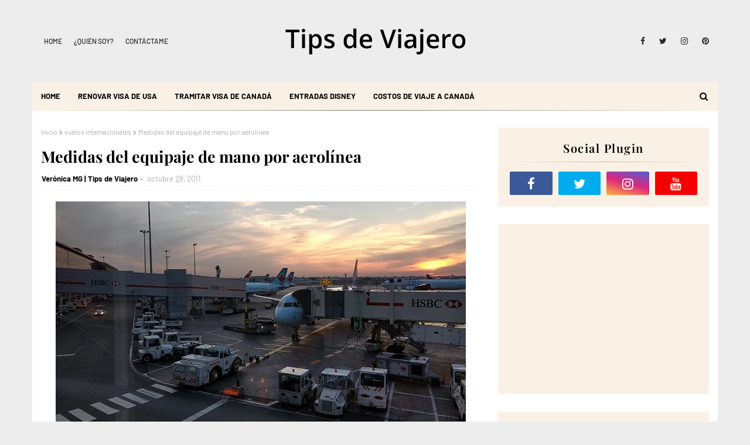

--- FILE ---
content_type: text/html; charset=utf-8
request_url: https://www.google.com/recaptcha/api2/aframe
body_size: 265
content:
<!DOCTYPE HTML><html><head><meta http-equiv="content-type" content="text/html; charset=UTF-8"></head><body><script nonce="mSYD_4eAcVGleNaocK9hHQ">/** Anti-fraud and anti-abuse applications only. See google.com/recaptcha */ try{var clients={'sodar':'https://pagead2.googlesyndication.com/pagead/sodar?'};window.addEventListener("message",function(a){try{if(a.source===window.parent){var b=JSON.parse(a.data);var c=clients[b['id']];if(c){var d=document.createElement('img');d.src=c+b['params']+'&rc='+(localStorage.getItem("rc::a")?sessionStorage.getItem("rc::b"):"");window.document.body.appendChild(d);sessionStorage.setItem("rc::e",parseInt(sessionStorage.getItem("rc::e")||0)+1);localStorage.setItem("rc::h",'1769602912006');}}}catch(b){}});window.parent.postMessage("_grecaptcha_ready", "*");}catch(b){}</script></body></html>

--- FILE ---
content_type: text/javascript; charset=UTF-8
request_url: https://www.tipsdeviajero.com/feeds/posts/default/-/aerol%C3%ADneas?alt=json-in-script&max-results=3&callback=jQuery112407000442653856327_1769602909632&_=1769602909633
body_size: 34666
content:
// API callback
jQuery112407000442653856327_1769602909632({"version":"1.0","encoding":"UTF-8","feed":{"xmlns":"http://www.w3.org/2005/Atom","xmlns$openSearch":"http://a9.com/-/spec/opensearchrss/1.0/","xmlns$blogger":"http://schemas.google.com/blogger/2008","xmlns$georss":"http://www.georss.org/georss","xmlns$gd":"http://schemas.google.com/g/2005","xmlns$thr":"http://purl.org/syndication/thread/1.0","id":{"$t":"tag:blogger.com,1999:blog-1546341078213284080"},"updated":{"$t":"2026-01-17T16:36:15.640-06:00"},"category":[{"term":"Consejos de viaje"},{"term":"Canada"},{"term":"crucero"},{"term":"turismo cultural"},{"term":"Disney World"},{"term":"Canadá"},{"term":"Toronto"},{"term":"Disneyland"},{"term":"viajar con niños"},{"term":"tips de viaje"},{"term":"Riviera Maya"},{"term":"Royal Caribbean"},{"term":"Los Angeles"},{"term":"Quebec"},{"term":"Montreal"},{"term":"Puerto Vallarta"},{"term":"California"},{"term":"Guanajuato"},{"term":"Las Vegas"},{"term":"que hacer en Toronto"},{"term":"turismo en Canadá"},{"term":"Orlando"},{"term":"Vancouver"},{"term":"hotel boutique"},{"term":"Aeromexico"},{"term":"Avistamiento de ballenas"},{"term":"Ixtapa"},{"term":"Ixtapa Zihuatanejo"},{"term":"Nueva York"},{"term":"consejos para viajar"},{"term":"equipaje de mano"},{"term":"parques temáticos"},{"term":"viaje en familia"},{"term":"viajes en familia"},{"term":"Jalisco"},{"term":"República Checa"},{"term":"Zihuatanejo"},{"term":"blogger de viajes"},{"term":"parques Disney"},{"term":"viaje a Canadá"},{"term":"Playa del Carmen"},{"term":"Universal Studios"},{"term":"cruceros"},{"term":"turismo en México"},{"term":"viajar a Canada"},{"term":"Allure of the Seas"},{"term":"Disney Cruise Line"},{"term":"Francia"},{"term":"Houston"},{"term":"Jordania"},{"term":"Riviera Nayarit"},{"term":"San Miguel de Allende"},{"term":"Universal Orlando"},{"term":"Wonder of the Seas"},{"term":"aerolíneas"},{"term":"ahorrar en europa"},{"term":"como es viajar en crucero"},{"term":"turismo Canadá"},{"term":"turismo familiar"},{"term":"viajar a Nueva York"},{"term":"viaje cultural"},{"term":"vuelos baratos"},{"term":"Harry Potter"},{"term":"New York CityPASS"},{"term":"Volaris"},{"term":"canadá Vancouver"},{"term":"cn tower Toronto"},{"term":"consejos para viajar a canada"},{"term":"crucero de royal caribbean"},{"term":"itinerario Toronto"},{"term":"road trip usa"},{"term":"seguro de viaje"},{"term":"turismo en Jalisco"},{"term":"viajar a Canadá"},{"term":"viajar a Europa"},{"term":"viajar a Toronto"},{"term":"viaje a toronto"},{"term":"viajes"},{"term":"vuelos internacionales"},{"term":"CDMX"},{"term":"Cirque du Soleil"},{"term":"Ecuador"},{"term":"Europa"},{"term":"Holbox"},{"term":"Oasis of the seas"},{"term":"Puebla"},{"term":"Turismo en Toronto"},{"term":"Victoria"},{"term":"Whitehorse"},{"term":"Winnipeg"},{"term":"Xcaret"},{"term":"Yucatán"},{"term":"atracciones en Nueva York"},{"term":"aurora boreal"},{"term":"aventura al aire libre"},{"term":"como hacer un itinerario de viaje a canada"},{"term":"comprar vuelos"},{"term":"crucero Disney"},{"term":"crucero royal caribbean"},{"term":"eTA"},{"term":"gastronomía mexicana"},{"term":"los angeles california"},{"term":"qué hacer en Toronto"},{"term":"turismo en Puebla"},{"term":"viaje a Europa"},{"term":"viaje familiar"},{"term":"viajes a canada"},{"term":"Anaheim"},{"term":"Chicago"},{"term":"Ciudad de México"},{"term":"Disney"},{"term":"Disney World Orlando"},{"term":"Disneylandia"},{"term":"Equipaje ligero"},{"term":"Escocia"},{"term":"Grupo Brisas"},{"term":"Madrid"},{"term":"Magic Kingdom"},{"term":"New York"},{"term":"Quito"},{"term":"Sayula"},{"term":"Valle de Loira"},{"term":"Walt Disney World"},{"term":"aeroméxico"},{"term":"aeropuerto"},{"term":"ahorrar en Nueva York"},{"term":"autorización de viaje"},{"term":"blog de viajes"},{"term":"broadway Nueva York"},{"term":"cbx"},{"term":"crucero bahamas"},{"term":"crucero por el caribe"},{"term":"ecoturismo"},{"term":"invierno en Canadá"},{"term":"itinerario los angeles"},{"term":"itinerario quebec"},{"term":"itinerario viaje a nueva york"},{"term":"ixtapa todo incluido"},{"term":"playas de México"},{"term":"que hacer en Houston"},{"term":"que hacer en las vegas"},{"term":"qué hacer en Chicago"},{"term":"sayula Jalisco"},{"term":"turismo en Quebec"},{"term":"turismo en Yucatán"},{"term":"viajar en avión"},{"term":"viajar ligero"},{"term":"viaje a los angeles california"},{"term":"viaje con niños"},{"term":"Amsterdam"},{"term":"Amán"},{"term":"Burbank"},{"term":"CAS Guadalajara"},{"term":"CN Tower"},{"term":"Centro Histórico"},{"term":"Chichén Itzá"},{"term":"Cirque du Soleil en Las Vegas"},{"term":"CityPass"},{"term":"Columbia Británica"},{"term":"Disney Orlando"},{"term":"Disneyland California"},{"term":"EPCOT"},{"term":"Empire State Building"},{"term":"Estados Unidos"},{"term":"Estudios Universal"},{"term":"Experiencias Xcaret"},{"term":"Guadalajara"},{"term":"Halifax"},{"term":"Hoteles Boutique"},{"term":"Londres"},{"term":"México"},{"term":"Paris"},{"term":"París"},{"term":"Petra"},{"term":"Praga"},{"term":"Pátzcuaro"},{"term":"Roma"},{"term":"The Wizarding World of Harry Potter"},{"term":"Tijuana"},{"term":"Via Rail"},{"term":"Viaje a Italia"},{"term":"Viva Aerobus"},{"term":"Yukon"},{"term":"actividades Riviera Maya"},{"term":"actividades para niños durante los viajes"},{"term":"aerolínea low cost"},{"term":"aerolíneas México"},{"term":"aeropuerto de Toronto"},{"term":"atracciones Chicago"},{"term":"atracciones Nueva York"},{"term":"avistamiento de ballenas en mexico"},{"term":"broadway"},{"term":"castillos"},{"term":"comida mexicana"},{"term":"como organizar mi primer viaje a europa"},{"term":"crucero de Disney"},{"term":"cómo hacer la maleta"},{"term":"destinos familiares"},{"term":"downtown los angeles"},{"term":"ecoturismo en México"},{"term":"ecoturismo en Quebec"},{"term":"entretenimiento en Las Vegas"},{"term":"eta canada"},{"term":"hospedaje de lujo"},{"term":"hotel en las vegas"},{"term":"hotel en orlando"},{"term":"hotel las brisas"},{"term":"hoteles en Toronto"},{"term":"itinerario de viaje"},{"term":"itinerario montreal"},{"term":"museos en Canadá"},{"term":"ottawa"},{"term":"pueblo mágico"},{"term":"pueblos mágicos"},{"term":"que hacer en Ottawa"},{"term":"que hacer en Vancouver"},{"term":"que hacer en nueva york"},{"term":"que hacer en quebec"},{"term":"que visitar en nueva york"},{"term":"qué hacer en Madrid"},{"term":"qué hacer en Nueva York"},{"term":"qué llevar en la maleta"},{"term":"qué visitar en Chicago"},{"term":"royal caribbean cruceros"},{"term":"tips para Disney World"},{"term":"tips para viajar"},{"term":"turismo de aventura"},{"term":"turismo en Guanajuato"},{"term":"turismo gastronómico"},{"term":"turismo histórico"},{"term":"turismo mexico"},{"term":"universal studios Hollywood"},{"term":"vacaciones en familia"},{"term":"viajar a paris"},{"term":"viajar barato"},{"term":"viajar en crucero"},{"term":"viajar en familia"},{"term":"viajar por Europa"},{"term":"viaje a Canada"},{"term":"viaje a Nueva York"},{"term":"viajes familiares"},{"term":"Aeropuerto Benito Juárez"},{"term":"Airbnb"},{"term":"Arizona"},{"term":"Auroras Boreales"},{"term":"Cancun"},{"term":"Cantons-de-l'Est"},{"term":"Castillo de Ajlun"},{"term":"Centro Espacial Houston"},{"term":"Centro Histórico de Quito"},{"term":"Charlevoix"},{"term":"Circus Circus Reno"},{"term":"Colorado"},{"term":"Consejos Disney"},{"term":"Denver"},{"term":"Distillery District"},{"term":"Fairmont Mayakoba"},{"term":"Gran Casa Sayula"},{"term":"Granville Island"},{"term":"Hogsmeade"},{"term":"Hollywood"},{"term":"Hollywood Studios"},{"term":"Hyatt Regency"},{"term":"Ixtapa-Zihuatanejo"},{"term":"Karlovy Vary"},{"term":"Lake Tahoe"},{"term":"Mazamitla Jalisco"},{"term":"Michoacán"},{"term":"Mont-Tremblant"},{"term":"Morelia"},{"term":"Mérida Yucatán"},{"term":"Niagara Falls"},{"term":"Ontario"},{"term":"Qué hacer en Denver"},{"term":"San Antonio"},{"term":"San Diego"},{"term":"Turismo en Montreal"},{"term":"Universal Hollywood"},{"term":"Universal Orlando Resort"},{"term":"Uxmal"},{"term":"Vallarta Adventures"},{"term":"actividades en Puerto Vallarta"},{"term":"actividades para vuelos con niños"},{"term":"acuario"},{"term":"aeropuerto de los angeles"},{"term":"allure of the seas precio"},{"term":"alojamiento en Europa"},{"term":"alojamiento en Reforma"},{"term":"alojamiento recomendado"},{"term":"aprender a viajar"},{"term":"artesanías"},{"term":"atracciones en Denver"},{"term":"atracciones en chicago"},{"term":"atracciones en ottawa"},{"term":"auto de alquiler"},{"term":"autobuses de primera clase"},{"term":"bahías de huatulco"},{"term":"beneficios de viajar"},{"term":"blogger de viajes mexico"},{"term":"buen momento para viajar"},{"term":"cabañas en mazamitla"},{"term":"calzado"},{"term":"cataratas del niagara desde toronto"},{"term":"cena en crucero"},{"term":"clase oasis"},{"term":"comprar vuelos online"},{"term":"compras en EUA"},{"term":"compras en houston"},{"term":"consejos de viaje Oaxaca"},{"term":"consejos para vuelos"},{"term":"consejos viajar con bebé"},{"term":"consejos visa"},{"term":"crucero más grande del mundo"},{"term":"cruceros baratos"},{"term":"cruceros familiares"},{"term":"cultura beduina"},{"term":"cultura maya"},{"term":"cómo hacer la maleta de viaje"},{"term":"cómo planear un viaje"},{"term":"denver colorado"},{"term":"desierto"},{"term":"destinos económicos en Europa"},{"term":"destinos exclusivos en México"},{"term":"disney crucero"},{"term":"equipaje"},{"term":"equipaje de mano medidas"},{"term":"eta para canada"},{"term":"experiencias en Madrid"},{"term":"gastronomía"},{"term":"habitaciones de hotel"},{"term":"hacienda mexicana"},{"term":"hospedaje en Mazamitla"},{"term":"hospedaje en Yucatán"},{"term":"hotel Disney"},{"term":"hotel en Toronto"},{"term":"hotel en houston"},{"term":"hotel en universal orlando"},{"term":"hotel todo incluido"},{"term":"hoteles en Quebec"},{"term":"hoteles en ixtapa"},{"term":"ice wine"},{"term":"itinerario Viena"},{"term":"ixtapa cosas que hacer"},{"term":"las brisas ixtapa"},{"term":"maletas para niños"},{"term":"miel de maple"},{"term":"mole poblano"},{"term":"que hacer en Montreal"},{"term":"que hacer en canada"},{"term":"que hacer en los angeles"},{"term":"que llevar en la maleta de mano"},{"term":"que ver en Jordania"},{"term":"que ver en Toronto"},{"term":"que visitar en Toronto"},{"term":"qué hacer en Huatulco"},{"term":"qué hacer en Mazamitla"},{"term":"redes sociales para bloggers"},{"term":"requisitos migratorios"},{"term":"restaurantes"},{"term":"restaurantes en Mérida"},{"term":"seguridad aérea"},{"term":"seguridad en viajes"},{"term":"temporada de ballenas"},{"term":"tips para viajar a canada desde mexico"},{"term":"tours de avistamiento de ballenas"},{"term":"tours en Toronto"},{"term":"turismo"},{"term":"turismo en Europa"},{"term":"turismo en Praga"},{"term":"turismo en Quintana Roo"},{"term":"viajar a Jordania"},{"term":"viajar a Montreal"},{"term":"viajar a europa barato"},{"term":"viajar a houston"},{"term":"viajar por México"},{"term":"viaje por carretera"},{"term":"viajes a Canadá"},{"term":"viajes con niños"},{"term":"visa canada"},{"term":"visa eta canada"},{"term":"vuelo a tijuana"},{"term":"vuelos a houston"},{"term":"Český Krumlov"},{"term":"Acuario de Vancouver"},{"term":"Aerolínea"},{"term":"Africam Safari"},{"term":"Aguascalientes"},{"term":"Air North"},{"term":"Alberta"},{"term":"Anaheim California"},{"term":"Antelope Canyon"},{"term":"Art Institute of Chicago"},{"term":"Brno"},{"term":"Budapest"},{"term":"Budapest Hungría"},{"term":"California Adventure"},{"term":"Cambio de Guardia"},{"term":"Cataratas del Niágara"},{"term":"Celebrity Cruises"},{"term":"Centre-du-Québec"},{"term":"Cervantino"},{"term":"Chicago CityPASS"},{"term":"Chichén Itzá con niños"},{"term":"Château Frontenac"},{"term":"Club Tejamaniles"},{"term":"CocoCay"},{"term":"Cross Border Xpress"},{"term":"Disney Dream"},{"term":"Disney Genie"},{"term":"Downtown Denver"},{"term":"Downtown Las Vegas"},{"term":"Duomo"},{"term":"Edge Walk"},{"term":"Edimburgo"},{"term":"Ensenada"},{"term":"Europa barato"},{"term":"Europa con niños"},{"term":"Europa low cost"},{"term":"Festival Cervantino"},{"term":"Finca Argovia"},{"term":"Gran Cañón"},{"term":"Grutas de Loltún"},{"term":"Guachimontones"},{"term":"Guía para visitar Ottawa"},{"term":"Hacienda La Labor"},{"term":"Halifax Canadá"},{"term":"Halifax turismo"},{"term":"Horseshoe Bend"},{"term":"Hospicio Cabañas"},{"term":"Hotel Marquis Reforma"},{"term":"Hotel Xcaret"},{"term":"Hotel de Hielo"},{"term":"Hoteles baratos"},{"term":"Hoteles en Baja California"},{"term":"Hôtel de Glace"},{"term":"ICON Park"},{"term":"Inglaterra"},{"term":"Italia"},{"term":"JOYÀ"},{"term":"Las Brisas"},{"term":"Las Vegas Boulevard"},{"term":"Las Vegas con niños"},{"term":"Las Vegas en familia"},{"term":"Liberación de tortugas"},{"term":"Lightning Lane Multi Pass"},{"term":"Lightning Lines"},{"term":"Los Cabos"},{"term":"Madame Tussauds"},{"term":"Madame Tussauds los angeles"},{"term":"Magic Mike Live"},{"term":"Mansión Iturbe"},{"term":"Mazunte Oaxaca"},{"term":"Mexico"},{"term":"Mineral de Pozos"},{"term":"Molly Brown House"},{"term":"Montérégie"},{"term":"Moscú"},{"term":"Mundial Rusia 2018"},{"term":"Museo del Louvre"},{"term":"Nayarit"},{"term":"Nova Scotia"},{"term":"Nuevo Vallarta"},{"term":"Park Hopper"},{"term":"Paseo de la Fama"},{"term":"Puerto Vallarta LGBT"},{"term":"Que hacer en Tijuana"},{"term":"Quintana Roo"},{"term":"Rumania"},{"term":"Rusia"},{"term":"Ruta Puuc"},{"term":"San Cristóbal de las Casas"},{"term":"San Diego con niños"},{"term":"San Francisco"},{"term":"Sunscape Dorado Pacífico"},{"term":"Tepatitlán"},{"term":"Texas"},{"term":"The Canadian"},{"term":"The Distillery District"},{"term":"Titanic"},{"term":"Top of the Rock"},{"term":"Torre Eiffel"},{"term":"Turismo en Jordania"},{"term":"Vancouver que visitar"},{"term":"Viajes desde Edimburgo"},{"term":"Viena"},{"term":"Vieux-Quebec"},{"term":"Vieux-Québec"},{"term":"Villa Premiere"},{"term":"Visa de Canada"},{"term":"Walt Disney World Resort"},{"term":"Warner Bros. Studios"},{"term":"Waterfront Halifax"},{"term":"Yosemite"},{"term":"Yukon Canadá"},{"term":"Zona Romántica Vallarta"},{"term":"actividades en Vancouver"},{"term":"actividades familiares en Amsterdam"},{"term":"actividades invernales"},{"term":"actividades para niños"},{"term":"aerolíneas europeas"},{"term":"aeromexico equipaje"},{"term":"aeropuertos"},{"term":"agencia de viajes"},{"term":"aguas termales México"},{"term":"ahorrar al viajar"},{"term":"ahorrar en viajes"},{"term":"all inclusive México"},{"term":"alojamiento en Nueva York"},{"term":"arqueología en México"},{"term":"asistencia al viajero"},{"term":"atracciones Las Vegas"},{"term":"atracciones Universal"},{"term":"atracciones en epcot"},{"term":"ballenas en los cabos"},{"term":"blogging en México"},{"term":"boletos Disney"},{"term":"boletos broadway baratos"},{"term":"boletos de avión volaris"},{"term":"broadway tickets"},{"term":"cabañas en yukon"},{"term":"café mexicano"},{"term":"calzado para viajar"},{"term":"capital de jordania"},{"term":"castillos de Europa"},{"term":"castillos de Francia"},{"term":"cena romántica"},{"term":"cenotes Riviera Maya"},{"term":"centro de Huatulco"},{"term":"cervantino Guanajuato"},{"term":"check-in hotel"},{"term":"check-out hotel"},{"term":"citadel outlets"},{"term":"comer barato en canada"},{"term":"comer en ixtapa"},{"term":"comida canadiense"},{"term":"comida local"},{"term":"comida tradicional mexicana"},{"term":"comidas tipicas de canada"},{"term":"como es viajar en Allure of the Seas"},{"term":"compras"},{"term":"compras de viaje"},{"term":"compras duty free"},{"term":"compras en san diego"},{"term":"concierge"},{"term":"conducir en Estados Unidos"},{"term":"conocer princesas sin fila"},{"term":"consejo de viaje"},{"term":"consejos de viaje familiar"},{"term":"consejos para comprar vuelos baratos"},{"term":"consejos para viajeros"},{"term":"consejos para volar"},{"term":"consejos sobre disney orlando"},{"term":"cosas que hacer en queretaro"},{"term":"costos de viaje"},{"term":"crianza viajera"},{"term":"crucero canada"},{"term":"crucero disney precio"},{"term":"crucero perfecto"},{"term":"cruceros de lujo"},{"term":"cuanto cuesta viajar a nueva york"},{"term":"cultura mexicana"},{"term":"cultura purépecha"},{"term":"cuándo viajar"},{"term":"cómo hacer una maleta"},{"term":"cómo ser travel blogger"},{"term":"decretar viajes"},{"term":"destino de crucero"},{"term":"destinos en Canadá"},{"term":"destinos mexicanos"},{"term":"disney hotels"},{"term":"documentar equipaje"},{"term":"donde comer en Quebec"},{"term":"donde comer en canada"},{"term":"donde comer en toronto"},{"term":"eTA Canadá"},{"term":"ecoturismo México"},{"term":"emociones al viajar"},{"term":"entradas Disney"},{"term":"entradas parques Disney"},{"term":"epcot Orlando"},{"term":"equipaje de avión"},{"term":"equipaje infantil"},{"term":"equipaje inteligente"},{"term":"escapadas"},{"term":"escapadas en Guanajuato"},{"term":"escapadas románticas"},{"term":"escuelas de idiomas"},{"term":"esquiar en Colorado"},{"term":"esquí en Canadá"},{"term":"estudiar en el extranjero"},{"term":"eta para viajar a canada"},{"term":"experiencia Airbnb"},{"term":"experiencias de viaje"},{"term":"experiencias personales"},{"term":"exposición Titanic"},{"term":"fotografía de viaje"},{"term":"gastos en crucero"},{"term":"gastronomía en Chiapas"},{"term":"gastronomía poblana"},{"term":"granville island Vancouver"},{"term":"gratis en ottawa"},{"term":"guía de viaje"},{"term":"holiday inn express"},{"term":"hospedaje Nueva York"},{"term":"hospedaje en Huatulco"},{"term":"hotel Houston"},{"term":"hotel Quebec"},{"term":"hotel Vancouver"},{"term":"hotel all inclusive"},{"term":"hotel barato"},{"term":"hotel boutique Jalisco"},{"term":"hotel cerca de disney world"},{"term":"hotel de hielo quebec"},{"term":"hotel ecológico"},{"term":"hotel en CDMX"},{"term":"hotel en Puerto Vallarta"},{"term":"hotel en Reforma"},{"term":"hotel en la playa"},{"term":"hotel en orlando florida"},{"term":"hotel en quebec"},{"term":"hotel orlando Disney"},{"term":"hotel xcaret all fun inclusive"},{"term":"hoteles Disney"},{"term":"hoteles boutique en Chiapas"},{"term":"hoteles con encanto"},{"term":"hoteles de lujo"},{"term":"hoteles en Canadá"},{"term":"hoteles en houston texas"},{"term":"hoteles en ixtapa zihuatanejo"},{"term":"hoteles en vancouver canada"},{"term":"hoteles todo incluido"},{"term":"inspiración viajera"},{"term":"isla de royal caribbean"},{"term":"jardines de Butchart"},{"term":"jordania turismo"},{"term":"juegos para niños en avión"},{"term":"lago Ness"},{"term":"lake tahoe california"},{"term":"lake tahoe nieve"},{"term":"lake tahoe ski"},{"term":"ley de atracción viajes"},{"term":"los azufres Michoacán"},{"term":"lugares románticos"},{"term":"maleta"},{"term":"maleta de viaje"},{"term":"maleta de viajes"},{"term":"mejor epoca para viajar a Jordania"},{"term":"mercado en canada"},{"term":"mercado en toronto"},{"term":"mercados en canada"},{"term":"mexicanos en Canadá"},{"term":"mi primer viaje a canada"},{"term":"migración en Europa"},{"term":"moana"},{"term":"motorola celulares"},{"term":"museos de Canadá"},{"term":"museos de Halifax"},{"term":"musicales de broadway"},{"term":"naturaleza"},{"term":"naturaleza México"},{"term":"nieve en Canadá"},{"term":"nueva york con niños"},{"term":"oasis of the seas precio"},{"term":"ofertas de vuelos"},{"term":"organizar viaje"},{"term":"organizar viaje a Europa"},{"term":"ottawa\nactividades"},{"term":"ottawa turismo"},{"term":"outlets en San Diego"},{"term":"parque en orlando"},{"term":"parque epcot Disney"},{"term":"parques temáticos california"},{"term":"pasaporte"},{"term":"planificación de viaje"},{"term":"planificación de viajes"},{"term":"playa en mexico"},{"term":"playas de Huatulco"},{"term":"praga en verano"},{"term":"presupuesto de viaje"},{"term":"presupuesto familiar"},{"term":"primer vuelo"},{"term":"princesas Disney"},{"term":"princesas de Disney"},{"term":"pueblos mágicos México"},{"term":"que hacer en Zihuatanejo"},{"term":"que hacer en mazamitla"},{"term":"que hacer en nueva york gratis"},{"term":"que hacer en paris"},{"term":"que ver en Houston"},{"term":"que visitar en Viena"},{"term":"que visitar en tijuana"},{"term":"quito ecuador"},{"term":"qué hacer en Amsterdam"},{"term":"qué hacer en Halifax"},{"term":"qué hacer en Puerto Vallarta"},{"term":"qué hacer en Riviera Maya"},{"term":"qué hacer en Riviera Nayarit"},{"term":"qué hacer en Sayula"},{"term":"qué hacer en Winnipeg"},{"term":"qué hacer en las vegas"},{"term":"recuerdos de viaje"},{"term":"reflexiones de viaje"},{"term":"rentar un auto en los angeles"},{"term":"requisitos de viaje"},{"term":"requisitos para viajar a canada"},{"term":"requisitos para viajar a europa"},{"term":"reseña de hotel"},{"term":"restaurantes en Tlaquepaque"},{"term":"restaurantes en toronto"},{"term":"road trip california"},{"term":"seguridad infantil"},{"term":"temporada de nieve en lake tahoe"},{"term":"tips para rentar auto"},{"term":"tips para vuelos baratos"},{"term":"tour de ballenas"},{"term":"tour niagara falls desde Toronto"},{"term":"tours Toronto"},{"term":"transporte en México"},{"term":"transporte en París"},{"term":"tren Canadá"},{"term":"tren up express Toronto"},{"term":"trineo de perros"},{"term":"turismo Chicago"},{"term":"turismo Guanajuato"},{"term":"turismo Jalisco"},{"term":"turismo Michoacán"},{"term":"turismo México"},{"term":"turismo Quebec"},{"term":"turismo emocional"},{"term":"turismo en Amsterdam"},{"term":"turismo en CDMX"},{"term":"turismo en Chiapas"},{"term":"turismo en España"},{"term":"turismo en Francia"},{"term":"turismo en Guerrero"},{"term":"turismo en Holbox"},{"term":"turismo en Huatulco"},{"term":"turismo en Nueva York"},{"term":"turismo en París"},{"term":"turismo en Riviera Maya"},{"term":"turismo en Tapalpa"},{"term":"turismo en Vancouver"},{"term":"turismo internacional"},{"term":"turismo local"},{"term":"turismo sustentable"},{"term":"vacaciones con niños"},{"term":"vacaciones en Ixtapa"},{"term":"vacaciones en México"},{"term":"vacaciones en la playa"},{"term":"vancouver art gallery"},{"term":"vehiculo rentado en los angeles"},{"term":"viajar a Estados Unidos"},{"term":"viajar a Italia"},{"term":"viajar a México"},{"term":"viajar a París"},{"term":"viajar a Vancouver"},{"term":"viajar a amsterdam barato"},{"term":"viajar al extranjero"},{"term":"viajar con bebé"},{"term":"viajar con hijos"},{"term":"viajar desde México"},{"term":"viajar por el mundo"},{"term":"viaje a Disney"},{"term":"viaje a Disney World"},{"term":"viaje a Orlando"},{"term":"viaje a Roma"},{"term":"viaje al cervantino"},{"term":"viaje al extranjero"},{"term":"viaje de 15 años"},{"term":"viaje económico"},{"term":"viaje en crucero costos"},{"term":"viaje en pareja"},{"term":"viaje familiar Ixtapa"},{"term":"viaje romántico"},{"term":"viajeros de mexico"},{"term":"viajeros frecuentes"},{"term":"viajes a chiapas"},{"term":"viajes baratos"},{"term":"viajes con hijos"},{"term":"viajes culturales"},{"term":"viajes económicos"},{"term":"viajes en México"},{"term":"viajes en avión"},{"term":"vino Rioja"},{"term":"visa Canadá"},{"term":"visa para viajar a Canadá"},{"term":"visitar Chichén Itzá"},{"term":"vuelo aeromexico"},{"term":"vuelo internacional"},{"term":"vuelos a Canadá"},{"term":"vuelos con equipaje incluido"},{"term":"vuelos directos"},{"term":"wonder of the seas crucero"},{"term":"zihuatanejo guerrero"},{"term":"3 días en París"},{"term":"5ª Avenida"},{"term":"AURA espectáculo"},{"term":"Abbey Road"},{"term":"Aeromexico a Winnipeg"},{"term":"Aeropuerto Fiumicino"},{"term":"Aeropuerto George Bush"},{"term":"Aeropuerto Internacional Toronto Pearson"},{"term":"Aeropuerto Orly"},{"term":"Aeropuerto de París-Charles de Gaulle"},{"term":"Aeropuerto de Tijuana"},{"term":"Aeropuerto de la Ciudad de México"},{"term":"Aguascalientes nostalgia"},{"term":"Aguascalientes turismo"},{"term":"Ahorro en viajes Europa"},{"term":"Air Canada"},{"term":"Air Canada Winnipeg"},{"term":"Alan x el mundo"},{"term":"Alberta Canadá"},{"term":"All inclusive"},{"term":"All-Fun Inclusive"},{"term":"Amboise"},{"term":"American Airlines"},{"term":"Amsterdam aeropuerto Schiphol"},{"term":"Amsterdam aeropuerto al centro"},{"term":"América Latina"},{"term":"Angustina Mezcal"},{"term":"Angustina Zihuatanejo"},{"term":"Animal Kingdom"},{"term":"Aqaba"},{"term":"Arizona Nevada California"},{"term":"Arizona turismo"},{"term":"Assist Card"},{"term":"Atotonilco"},{"term":"Augustine Hotel"},{"term":"Azul Ixtapa"},{"term":"BBC Sherlock"},{"term":"Babymoon"},{"term":"Baja California"},{"term":"Baja California Sur"},{"term":"Balcón de Julieta"},{"term":"Barceló Ixtapa"},{"term":"Barrio Chino Toronto"},{"term":"Basílica de Notre-Dame"},{"term":"Bata Shoe Museum"},{"term":"Becherovka"},{"term":"Belice"},{"term":"Bellagio Gallery"},{"term":"Beverly Center"},{"term":"Bialetti"},{"term":"Billy Bishop"},{"term":"Boeing 787 Dreamliner"},{"term":"Bolonia"},{"term":"Bonhomme Carnaval"},{"term":"Booking"},{"term":"Bosque Escondido Hotel"},{"term":"Bratislava"},{"term":"Brooklyn"},{"term":"Buckingham Palace"},{"term":"Budapest qué ver"},{"term":"Buddy V's Ristorante"},{"term":"Buena Park"},{"term":"Buscar vuelos"},{"term":"Butchart Gardens"},{"term":"Bélgica"},{"term":"CN Tower 360 restaurant"},{"term":"CN Tower Canadá"},{"term":"Cabo Expeditions"},{"term":"Cajeta Lugo"},{"term":"Cajetas Lugo Etiqueta Naranja"},{"term":"Cake Boss"},{"term":"Calgary"},{"term":"Calle Laurel Logroño"},{"term":"Callejón del Beso"},{"term":"Cambridge Suites"},{"term":"Cambridge estudiantes"},{"term":"Camino Real CDMX"},{"term":"Campanile"},{"term":"Canada Strong Pass"},{"term":"Canadian Museum for Human Rights"},{"term":"Canadá verano 2025"},{"term":"Cancún"},{"term":"Capilano Bridge"},{"term":"Capilano Suspension Bridge"},{"term":"Capilla del Hombre"},{"term":"Caracol"},{"term":"Carcross"},{"term":"Carlo's Bakery"},{"term":"Carnaval de Quebec"},{"term":"Carta del pediatra para pasaporte"},{"term":"Cartas a Julieta"},{"term":"Casa Loma"},{"term":"Casa Loma Toronto"},{"term":"Casa Mateo"},{"term":"Casa de Anna Frank"},{"term":"Casa de Monet"},{"term":"Casa de los Patios"},{"term":"Casa del Alfeñique"},{"term":"Castillo de Edimburgo"},{"term":"Castillo de Praga"},{"term":"CatFootwear"},{"term":"Celestún"},{"term":"Cenote Yalahau"},{"term":"Central Park"},{"term":"Central Park Zoo"},{"term":"Centro Histórico Querétaro"},{"term":"Cesky Krumlov"},{"term":"Chaak Tun"},{"term":"Chelsea Hotel"},{"term":"Cheverny"},{"term":"Chiapas"},{"term":"Chichen Itza"},{"term":"Chinatown Toronto"},{"term":"Cholula"},{"term":"Cicérone Tours"},{"term":"Cirque du Soleil Riviera Maya"},{"term":"Citadelle de Quebec"},{"term":"City Express"},{"term":"City cards para turistas"},{"term":"Clase Ejecutiva Iberia"},{"term":"Claude Monet"},{"term":"Cliffwalk"},{"term":"Coco’s Kitchen"},{"term":"Colombia"},{"term":"Color Factory"},{"term":"Conrad San Luis Potosí"},{"term":"Container Park"},{"term":"Container Park en Las Vegas"},{"term":"Copa Mundial de Futbol"},{"term":"Copalita Huatulco"},{"term":"Costa Rica"},{"term":"Cozumel"},{"term":"Craigdarroch Castle"},{"term":"Cuchillos Ojeda"},{"term":"Cuánto cuesta un tour por Egipto"},{"term":"Cómo es el Cervantino"},{"term":"Cómo llegar a Holbox"},{"term":"Cómo llegar a San Cristóbal de las Casas"},{"term":"Cómo llegar a Winnipeg"},{"term":"DASHI Sichuan Kitchen"},{"term":"Day Pass"},{"term":"Death Valley"},{"term":"Delta Hotels"},{"term":"Delta Toronto"},{"term":"Desierto de Sonora"},{"term":"Destino Xcaret"},{"term":"Destinos naturales"},{"term":"Diagon Alley"},{"term":"Disney Destiny"},{"term":"Disney Dining Plan"},{"term":"Disney Fantasy"},{"term":"Disney PhotoPass"},{"term":"Disney con niños"},{"term":"Disney en México"},{"term":"Disney en enero"},{"term":"Disneyland Resort"},{"term":"Disneyland o Disney World"},{"term":"Dolores Hidalgo"},{"term":"Don José Ojeda"},{"term":"DoubleTree Orlando at SeaWorld"},{"term":"DoubleTree by Hilton"},{"term":"DoubleTree by Hilton Orlando at SeaWorld"},{"term":"Downtown Toronto Tour"},{"term":"Dr. Sun Yat-Sen Classical Chinese Garden"},{"term":"Dry Martini"},{"term":"Día de Muertos"},{"term":"Día de las Madres"},{"term":"Día del Niño"},{"term":"ETIAS"},{"term":"ETN México"},{"term":"ETN Turistar"},{"term":"Eagle Wing Tours"},{"term":"Eastern Townships"},{"term":"Edge Walk Toronto"},{"term":"Edmonton"},{"term":"Egipto"},{"term":"El Moro churros"},{"term":"El Patio Tlaquepaque"},{"term":"El Tovar"},{"term":"El Vaticano"},{"term":"Entremeses Cervantinos"},{"term":"Epic Universe"},{"term":"Equipaje para viaje a Egipto"},{"term":"Escalier Casse-Cou"},{"term":"Espace Pour La Vie"},{"term":"España"},{"term":"Europa del Este"},{"term":"Europa desde México"},{"term":"Europa en familia"},{"term":"Eurotunel"},{"term":"Exconvento de Santa Ana"},{"term":"Expo Guanajuato Bicentenario"},{"term":"Extreme Adventure"},{"term":"Fairmont Tremblant"},{"term":"Fashion Valley"},{"term":"Feng Shui para viajar"},{"term":"Feria de San Marcos"},{"term":"Ferry a Lévis"},{"term":"Festival Vida y Muerte"},{"term":"Festival del Globo León"},{"term":"Feynan Eco lodge"},{"term":"Field Museum Chicago"},{"term":"Flamencos"},{"term":"Flexi"},{"term":"Florencia"},{"term":"Florencia turismo"},{"term":"Flores de Bach"},{"term":"Florida"},{"term":"Formato SAM del INM"},{"term":"Fort Augustus"},{"term":"Fort Lauderdale"},{"term":"Four Seasons"},{"term":"Fraser Suites"},{"term":"Fremont Street"},{"term":"Fuente de Trevi"},{"term":"Fuentes del Bellagio"},{"term":"Galápagos"},{"term":"Gastronomía de Jordania"},{"term":"Gay Vallarta Bar Hopping"},{"term":"Gerasa"},{"term":"Giverny"},{"term":"Glady Tours"},{"term":"Glen Canyon"},{"term":"Good Neighbor Disney Hotel"},{"term":"Google"},{"term":"Google Maps"},{"term":"Graffiti Tour"},{"term":"Gran Hotel de la Ciudad de México"},{"term":"Gran Museo del Mundo Maya"},{"term":"Grand Fiesta Americana"},{"term":"Guardians of the Galaxy"},{"term":"Guayasamín"},{"term":"Guerrero México"},{"term":"Guía básica para visitar canada"},{"term":"Hacienda Jurica"},{"term":"Hacienda San Angel"},{"term":"Hacienda Sepúlveda"},{"term":"Hacienda Tres Ríos"},{"term":"Hacienda Xcanatun"},{"term":"Haciendas Jalisco"},{"term":"Hagrid’s Magical"},{"term":"Halloween"},{"term":"Hard Rock Hotel"},{"term":"Haret Jdoudna"},{"term":"Harry Potter Orlando"},{"term":"Hatley Castle"},{"term":"Hawaiian Tropic"},{"term":"Hermetic Code"},{"term":"High Roller"},{"term":"Hilton"},{"term":"Hilton Montreal"},{"term":"Hilton Quebec"},{"term":"Holanda"},{"term":"Holiday Inn Brooklyn Downtown"},{"term":"Hollywood Boulevard"},{"term":"Hospedaje en Tapalpa"},{"term":"Hotel Boutique Puerto Vallarta"},{"term":"Hotel Casa Gangotena"},{"term":"Hotel Casa de Mita"},{"term":"Hotel Casona de Manzano"},{"term":"Hotel Casual del Teatro"},{"term":"Hotel City Express"},{"term":"Hotel Galería Plaza"},{"term":"Hotel Galería Plaza Reforma"},{"term":"Hotel Huerta Real"},{"term":"Hotel Kempinsk Aqaba"},{"term":"Hotel Kempinski"},{"term":"Hotel La Morada"},{"term":"Hotel Los Angeles"},{"term":"Hotel Monte León"},{"term":"Hotel Playa Escondida"},{"term":"Hotel Quinta Real Zacatecas"},{"term":"Hotel Real de Minas"},{"term":"Hotel The Biltmore"},{"term":"Hotel Xcaret México"},{"term":"Hotel boutique León"},{"term":"Hotel de Glace Canadá"},{"term":"Hotel en Ixtapa"},{"term":"Hotel en Puebla"},{"term":"Hotel en Punta de Mita"},{"term":"Hotel en la Ciudad de México"},{"term":"Hoteles Boutique México"},{"term":"Hotelito Mio"},{"term":"Huatulco"},{"term":"Huatulco económico"},{"term":"Hungría"},{"term":"Hush Puppies"},{"term":"Ibarra"},{"term":"Iberia experiencia"},{"term":"Icon of the Seas"},{"term":"International Drive en Orlando"},{"term":"Irapuato"},{"term":"Isla Pájaros"},{"term":"Ixtapa playa"},{"term":"JOYÀ México"},{"term":"Jardín Antioquia"},{"term":"Jasper"},{"term":"Jasper National Park"},{"term":"Jerash"},{"term":"José Cuervo Express"},{"term":"Journey of Water"},{"term":"Juan Rulfo"},{"term":"Kensington Market"},{"term":"Kidzania Ciudad de México"},{"term":"Kinky Boots"},{"term":"Knott's Berry Farm"},{"term":"Knuttel Gallery"},{"term":"Kutná Hora"},{"term":"K’u’uk Mérida"},{"term":"LAX"},{"term":"La Casa del Atrio"},{"term":"La Chaya Maya"},{"term":"La Citadelle de Quebec"},{"term":"La Cofradía"},{"term":"La Crucecita Huatulco"},{"term":"La Isla Ixtapa"},{"term":"La Pasita Puebla"},{"term":"La Puertecita"},{"term":"Labadee"},{"term":"Labadee Haití"},{"term":"Lagos de Moreno"},{"term":"Lake Powell"},{"term":"Lake Tahoe Resort Hotel"},{"term":"Las Hadas by Brisas"},{"term":"Las Nubes Holbox"},{"term":"Las Piedrotas"},{"term":"Le Méridien Ciudad de México"},{"term":"Leonardo Express"},{"term":"Leonardo da Vinci"},{"term":"Les 400 Coups"},{"term":"Les Secrets Nordiques"},{"term":"Ley Aviación Civil"},{"term":"Leyenda de Nessie"},{"term":"León"},{"term":"Lightning Lane"},{"term":"Lightning Lane princesas"},{"term":"Lip Balm"},{"term":"Little India toronto"},{"term":"Living Maya Experience"},{"term":"Loews Sapphire Falls"},{"term":"Loews Sapphire Falls Resort"},{"term":"Logroño turismo"},{"term":"Londres a París"},{"term":"Los Ángeles turismo"},{"term":"Louvre París"},{"term":"Lunenburg Nueva Escocia"},{"term":"ME Cabo"},{"term":"MGM Grand"},{"term":"Madame Tussauds Hollywood"},{"term":"Madrid en pocas horas"},{"term":"Madrid y alrededores"},{"term":"Magic Mike Live Las Vegas"},{"term":"Mahekal Beach Resort"},{"term":"Malecón Puerto Vallarta"},{"term":"Mandalay Bay"},{"term":"Manitoba"},{"term":"Manzanillo"},{"term":"Mar Muerto"},{"term":"Mar Roj"},{"term":"Maravillas del Mundo"},{"term":"Mariposa Monarca"},{"term":"Marriott Mesón del Ángel"},{"term":"Marriott Village"},{"term":"Mayakoba"},{"term":"Medellín"},{"term":"Medellín turismo"},{"term":"Melia Orlando Celebration"},{"term":"Menor No Acompañado"},{"term":"Meow Wolf Convergence Station"},{"term":"Meow Wolf Denver"},{"term":"Merida Chef David Cetina"},{"term":"Mesón Sacristía"},{"term":"Michael Jackson ONE"},{"term":"Michel Cluizel París"},{"term":"Michoacán turismo"},{"term":"Mickey Mouse"},{"term":"Mitad del Mundo"},{"term":"MoMA Nueva York"},{"term":"Mont-Royal"},{"term":"Montana"},{"term":"Monte Nebo"},{"term":"Monterey Bay"},{"term":"Monterey Bay Aquarium"},{"term":"Montreal a Quebec"},{"term":"Montreal a quebec distancia"},{"term":"Montreal en verano"},{"term":"Montreal verano"},{"term":"Monumento a la Revolución"},{"term":"Moser"},{"term":"Motorola"},{"term":"Mundial de Futbol"},{"term":"Mundo Joven"},{"term":"Museo Amparo"},{"term":"Museo Casa Montejo"},{"term":"Museo Franz Kafka"},{"term":"Museo Intiñán"},{"term":"Museo Madame Tussauds"},{"term":"Museo de Antropología"},{"term":"Museo de Broadway"},{"term":"Museo de las Ursulinas Quebec"},{"term":"Museo del Vino Vivanco"},{"term":"Museum of Illusions"},{"term":"Museum of Science and Industry Chicago"},{"term":"Musée des Ursulines"},{"term":"My Disney Experience"},{"term":"My Disney Experience app"},{"term":"Mystère"},{"term":"Mádaba"},{"term":"Mérida en Yucatán"},{"term":"México Canadá"},{"term":"México apoyo al turismo"},{"term":"México arqueológico"},{"term":"México lindo y querido"},{"term":"Mövenpick Petra Hotel"},{"term":"Nasa Tram Tour"},{"term":"Nassau Ardastra Gardens"},{"term":"Nassau Bahamas"},{"term":"Navidad en el extranjero"},{"term":"Neon Museum"},{"term":"Nevada"},{"term":"Nevada Museum of Art"},{"term":"Niagara-on-the-Lake"},{"term":"Noches de Kukulkán"},{"term":"Northern Lights Resort"},{"term":"Notre-Dame Montreal"},{"term":"Now Amber"},{"term":"Nueva Escocia"},{"term":"Nueva York 2025"},{"term":"O by Cirque du Soleil"},{"term":"Obama Cookie"},{"term":"One World Observatory"},{"term":"Orlando Florida"},{"term":"Orlando hoteles"},{"term":"Osario de Sedlec"},{"term":"Outlet San Martin de Calzado"},{"term":"Oxford"},{"term":"Page"},{"term":"Page Arizona"},{"term":"Pan Pacific Vancouver"},{"term":"Pandora Avatar"},{"term":"Papalote Museo del Niño"},{"term":"Paraíso Caxcán"},{"term":"Parque Los Frailes"},{"term":"Parque Nacional"},{"term":"Parque Nacional Tepozteco"},{"term":"Parque Nacional Yosemite"},{"term":"Parque Xcaret"},{"term":"Parque Xel-Há"},{"term":"Paseo Montejo"},{"term":"Paseo de la Reforma"},{"term":"Paseo del Pescador"},{"term":"Patrimonio UNESCO"},{"term":"Países Bajos"},{"term":"Peggy's Cove"},{"term":"Penacho de Moctezuma"},{"term":"Peppa Pig Theme Park"},{"term":"Petit Champlain"},{"term":"Petra Jordania"},{"term":"Peña de Bernal"},{"term":"Piazzale Michelangelo"},{"term":"Pirámide del Sol"},{"term":"Plan Europeo"},{"term":"Plan de Comidas"},{"term":"Playas de Tijuana"},{"term":"Plaza Roja"},{"term":"Plaza San Francisco"},{"term":"Plaza Vasco de Quiroga"},{"term":"Plaza de las tres centurias"},{"term":"Plaza del Zapato"},{"term":"Praga turismo cultural"},{"term":"Primera Plus"},{"term":"Primera Plus quejas"},{"term":"Provincia de Quebec"},{"term":"Puebla gastronómica"},{"term":"Pueblo Fantasma"},{"term":"Puente de Carlos"},{"term":"Puente de Río Lagos"},{"term":"Puerto Vallarta aventura"},{"term":"Punta Mita"},{"term":"Punta Monterrey"},{"term":"Punta Monterrey Tropical Beach Resort"},{"term":"Punta de Mita"},{"term":"Quantum of the Seas"},{"term":"Quebec en invierno"},{"term":"Quebec gratis"},{"term":"Querétaro"},{"term":"Quick Service Dining Plan"},{"term":"Quinta Montes Molina"},{"term":"Quito arte latinoamericano"},{"term":"Qué hacer en Budapest"},{"term":"Qué hacer en Montreal"},{"term":"Qué ver en Escocia"},{"term":"ROM"},{"term":"Reloj Astronómico"},{"term":"Reno"},{"term":"Reno Nevada"},{"term":"Requisitos para viajar en avión"},{"term":"Reserva de Sian Ka'an"},{"term":"Restaurante Doña Paca"},{"term":"Restaurante San Miguelito"},{"term":"Restaurantes en Vancouver"},{"term":"Rioja"},{"term":"Ripley's Aquarium"},{"term":"Road Trip"},{"term":"Roissybus"},{"term":"Roma Italia"},{"term":"Royal Alexandra Theatre"},{"term":"Ruta de la Independencia"},{"term":"Río Jordán"},{"term":"Río San Lorenzo"},{"term":"Río Secreto"},{"term":"SAHARA Las Vegas"},{"term":"SPYSCAPE"},{"term":"SRE pasaporte"},{"term":"Sainte-Anne-de-Beaupré"},{"term":"Salamanca"},{"term":"Salinas"},{"term":"San Diego Zoo"},{"term":"San Diego shopping"},{"term":"San Francisco CityPASS"},{"term":"San Luis Potosí"},{"term":"San Miguel de Allende Guanajuato"},{"term":"Sayula Jalisco como llegar"},{"term":"Sayulita"},{"term":"Sayulita Nayarit"},{"term":"Sayulita hotel boutique"},{"term":"Scottsdale"},{"term":"Scottsdale Arizona"},{"term":"SeaWorld"},{"term":"Secrets Vallarta Bay"},{"term":"Selectra Mx"},{"term":"Serendipity III"},{"term":"Shedd Aquarium"},{"term":"Sherlock Holmes Londres"},{"term":"Sky High Wilderness Ranch"},{"term":"Soledad de Maciel"},{"term":"Sotuta de Peón"},{"term":"South Lake Tahoe"},{"term":"Space Center Houston"},{"term":"St Lawrence Market"},{"term":"Stanley Park"},{"term":"Studios Universal"},{"term":"Sundog Retreat"},{"term":"Sunscape Dorado"},{"term":"Tacos Gadenias"},{"term":"Tapalpa"},{"term":"Tapalpa Jalisco"},{"term":"Tarjetas de ciudad para viajar"},{"term":"Teatro Juárez"},{"term":"Teatro Vidanta"},{"term":"Tecnología y cultura"},{"term":"Teleférico de Zacatecas"},{"term":"Teotihuacan"},{"term":"Tepozteco"},{"term":"Tepoztlán"},{"term":"Tequila Jalisco"},{"term":"Terminal E"},{"term":"Tesoros de México"},{"term":"Teuchitlán"},{"term":"Teuchitlán turismo"},{"term":"Texas Hill Country"},{"term":"The Beatles"},{"term":"The Galleria"},{"term":"The Galleria Houston"},{"term":"The Grand Mayan"},{"term":"The Grove"},{"term":"The Jacobite"},{"term":"The Jerk Shack"},{"term":"The Linq"},{"term":"The Palazzo"},{"term":"The Ride"},{"term":"The St Regis CDMX"},{"term":"The Venetian"},{"term":"The Wheel"},{"term":"Tierra Santa"},{"term":"Times Square"},{"term":"Titanic Orlando"},{"term":"Titanic The Experience"},{"term":"Tlaquepaque"},{"term":"Toddler Meal Disney"},{"term":"Toronto Islands"},{"term":"Toronto a Vancouver"},{"term":"Toronto en 12 horas"},{"term":"Toronto transporte público horario"},{"term":"Torre Latinoamericana"},{"term":"Tour Xichen Deluxe"},{"term":"Transilvania"},{"term":"Travesía Sagrada Maya"},{"term":"Treetops Adventure"},{"term":"Tren de la Libertad"},{"term":"Tulum"},{"term":"Turismo en Baja California"},{"term":"Tzintzuntzan"},{"term":"UP Express"},{"term":"United"},{"term":"Universal Orlando atracciones"},{"term":"Universal’s Cabana Bay Beach Resort"},{"term":"VIA Rail descuentos"},{"term":"Vail"},{"term":"Vancouver aeropuerto"},{"term":"VaquiAlas"},{"term":"Vdara Hotel \u0026 Spa"},{"term":"Venecia en otoño"},{"term":"Venecia en tren"},{"term":"Verona turismo"},{"term":"Viajando con Chimichurri"},{"term":"Viajar sola"},{"term":"Viaje de quinceañera"},{"term":"Viaje y Punto"},{"term":"Viajes de descanso"},{"term":"Victoria Canadá"},{"term":"Victoria Columbia Británica"},{"term":"Vidanta"},{"term":"Vidanta Cruises"},{"term":"Vienna Card"},{"term":"Vienna Pass"},{"term":"Vienna Pass y Vienna Card"},{"term":"Vieux-Montreal"},{"term":"Vieux-Port Montreal"},{"term":"Villa Ganz"},{"term":"Villa del Ensueño"},{"term":"Village Québécois d'Antan"},{"term":"Villas Flamingos"},{"term":"Visa Check Out"},{"term":"Visitar Toronto"},{"term":"Viva"},{"term":"Volaris boletos"},{"term":"Vuelo de viva aerobús a Houston"},{"term":"Vía Rail"},{"term":"Wadi Rum"},{"term":"Warner Bros Studios"},{"term":"Warner Bros. Studio Tour Hollywood"},{"term":"Warner Bros. Studios Tour"},{"term":"Welcome to Fabulous Las Vegas"},{"term":"West Edmonton Mall"},{"term":"Whitehorse Yukon"},{"term":"Windsor"},{"term":"Winnipeg canada"},{"term":"Winnipeg turismo"},{"term":"Winter Park"},{"term":"Wonderland Royal Caribbean"},{"term":"Wyndham Garden"},{"term":"Xel-Há"},{"term":"Xenotes by Xcaret"},{"term":"Xenses"},{"term":"Xichen Tours"},{"term":"Xihuacán"},{"term":"Xocodiva"},{"term":"Xoximilco Cancún"},{"term":"Xplor"},{"term":"Xplor Fuego"},{"term":"Xunantunich"},{"term":"Yellow Transfers"},{"term":"Zacatecas turismo"},{"term":"Zipolite Oaxaca"},{"term":"Zirahuén"},{"term":"Zócalo Ciudad de México"},{"term":"acampando en Nayarit"},{"term":"acampar en Michoacán"},{"term":"acampar en México"},{"term":"acqua alta"},{"term":"actividades Xcaret"},{"term":"actividades a bordo"},{"term":"actividades al aire libre"},{"term":"actividades de aventura Vallarta"},{"term":"actividades de invierno"},{"term":"actividades ecoturismo"},{"term":"actividades en Holbox"},{"term":"actividades en Las Vegas"},{"term":"actividades en Sayulita"},{"term":"actividades en Tulum"},{"term":"actividades en Xcaret"},{"term":"actividades en familia"},{"term":"actividades en yucatan"},{"term":"actividades familiares"},{"term":"actividades familiares NYC"},{"term":"actividades interactivas"},{"term":"actividades nocturnas Xplor"},{"term":"acuario en California"},{"term":"acuarios en Canadá"},{"term":"aduanas mexicanas"},{"term":"aerolíneas mexicanas"},{"term":"aeromar"},{"term":"aeromexico canada"},{"term":"aeropuerto Barajas"},{"term":"aeropuerto Charles de Gaulle"},{"term":"aeropuerto Newark"},{"term":"aeropuerto ciudad de méxico"},{"term":"aeropuerto de Huatulco"},{"term":"aeropuerto de Vancouver"},{"term":"aeropuerto de frankfurt"},{"term":"aeropuerto de león"},{"term":"aeropuerto del bajío"},{"term":"aeropuerto ixtapa zihuatanejo"},{"term":"aeropuerto sjd"},{"term":"aeropuerto tijuana cbx"},{"term":"aeropuerto zih"},{"term":"aeropuertos Toronto"},{"term":"aeropuertos de EE. UU."},{"term":"aeropuertos de México"},{"term":"africam safari como llegar"},{"term":"africam safari desde cdmx"},{"term":"africam safari entradas"},{"term":"africam safari puebla"},{"term":"agencias de alquiler de autos"},{"term":"agencias de viaje web"},{"term":"aguas termales"},{"term":"aguas termales Zacatecas"},{"term":"aguas termales michoacán"},{"term":"ahorrar en comidas Disney"},{"term":"ahorrar en vacaciones"},{"term":"ahorrar viajando"},{"term":"ahorro en viajes"},{"term":"air canada escala Toronto"},{"term":"air canada mexico toronto"},{"term":"air canada toronto"},{"term":"alan por el mundo canada"},{"term":"alan por el mundo mexico"},{"term":"alan por el mundo quien es"},{"term":"alitas de habanero"},{"term":"alitas en León"},{"term":"alojamiento"},{"term":"alojamiento barato"},{"term":"alojamiento en Canadá"},{"term":"alojamiento en Montreal"},{"term":"alojamiento en Puebla"},{"term":"alojamiento en Puerto Vallarta"},{"term":"alojamiento para estudiantes"},{"term":"alquilar un auto en estados unidos"},{"term":"amor por los viajes"},{"term":"antojitos CDMX"},{"term":"antros gay Vallarta"},{"term":"anécdotas de viajes"},{"term":"apoyo empresarial"},{"term":"app volaris pase de abordar"},{"term":"apps de viaje"},{"term":"aprendizaje en viajes"},{"term":"aptitudes de un concierge"},{"term":"arquitectura"},{"term":"arquitectura barroca"},{"term":"arquitectura gótica"},{"term":"arquitectura histórica"},{"term":"arquitectura mexicana"},{"term":"arquitectura moderna en Canadá"},{"term":"arte"},{"term":"arte en Las Vegas"},{"term":"arte en Tlaquepaque"},{"term":"arte indígena"},{"term":"arte inuit"},{"term":"arte moderno"},{"term":"arte prehispánico"},{"term":"arte renacentista"},{"term":"artesanía checa"},{"term":"artesanía mexicana"},{"term":"artículos de hotel"},{"term":"artículos de viaje"},{"term":"aseo personal"},{"term":"asientos cómodos en avión"},{"term":"astronomía checa"},{"term":"atracciones Canadá"},{"term":"atracciones Legoland"},{"term":"atracciones en Canadá"},{"term":"atracciones en Zacatecas"},{"term":"atracciones familiares en Las Vegas"},{"term":"atracciones infantiles"},{"term":"atracciones nuevas"},{"term":"atracciones para niños"},{"term":"atracciones sin costo"},{"term":"atractivos de CDMX"},{"term":"atractivos de Whitehorse"},{"term":"atractivos gratis en las vegas"},{"term":"atractivos turísticos"},{"term":"aurora boreal Canadá"},{"term":"aurora boreal canada"},{"term":"auto de renta"},{"term":"auto en eeuu y canadá"},{"term":"autobuses México"},{"term":"autobuses desde cdmx"},{"term":"autobuses en Cambridge"},{"term":"autobuses en México"},{"term":"autobuses en Roma"},{"term":"aventura en familia"},{"term":"aventura extrema México"},{"term":"aventuras en Tapalpa"},{"term":"avis méxico"},{"term":"avión low cost"},{"term":"año nuevo en disney"},{"term":"balboa park"},{"term":"barco oasis of the seas"},{"term":"barcos nuevos de crucero"},{"term":"barrio chino"},{"term":"baños termales"},{"term":"bbva viajes"},{"term":"bellezas naturales de Estados Unidos"},{"term":"beneficios del café"},{"term":"bicicleta en Cambridge"},{"term":"bienestar en CDMX"},{"term":"blog Tips de Viajero"},{"term":"blog alan por el mundo"},{"term":"blogger"},{"term":"blogger de viajes famosos"},{"term":"blogger de viajes trabajo"},{"term":"blogging profesional"},{"term":"blogtrips"},{"term":"blogueros de viajes"},{"term":"bodegas de España"},{"term":"bodegas en España"},{"term":"boletos Disney World"},{"term":"boletos baratos"},{"term":"boletos de avión aeroméxico precios"},{"term":"boletos de avión baratos"},{"term":"boletos de metro"},{"term":"boletos para universal en los angeles"},{"term":"bolso de mano"},{"term":"bolso de viaje"},{"term":"botiquín de viaje"},{"term":"brasov"},{"term":"bratislava eslovaquia"},{"term":"brunch"},{"term":"buceo en cozumel"},{"term":"cabañas en el bosque"},{"term":"cabañas rústicas"},{"term":"cafetera italiana"},{"term":"café en Italia"},{"term":"café en Vallarta"},{"term":"cajeta lugo azul o naranja diferencia"},{"term":"cajetas Lugo"},{"term":"calcular presupuesto"},{"term":"calendario escolar"},{"term":"calendario escolar 2012-2013"},{"term":"calendario escolar 2019-2020"},{"term":"cambio de guardia Ottawa"},{"term":"cambio de moneda"},{"term":"camino real aeropuerto"},{"term":"campañas turísticas"},{"term":"candado TSA"},{"term":"cantina Puebla"},{"term":"capilla de huesos"},{"term":"cargos por equipaje"},{"term":"carretera de cuota"},{"term":"carretera federal 57"},{"term":"carro de alquiler"},{"term":"carros de alquiler"},{"term":"carry-on"},{"term":"carta notarial México"},{"term":"casas históricas"},{"term":"casonas en Jalisco"},{"term":"castillo de Windsor"},{"term":"castillo de bran"},{"term":"castillo de bran precio"},{"term":"castillo de dracula"},{"term":"castillo de peles"},{"term":"castillos en Canadá"},{"term":"castillos en francia"},{"term":"cata de vinos"},{"term":"catamarán Picante"},{"term":"cataratas del niagara congeladas"},{"term":"catas de tequila"},{"term":"cañón del antílope"},{"term":"celebridades en Los Ángeles"},{"term":"cena asequible parís"},{"term":"cena gourmet Vallarta"},{"term":"cena show Vidanta"},{"term":"cenote Yucatán"},{"term":"cenotes"},{"term":"cenotes en Yucatán"},{"term":"centro comercial"},{"term":"centro historico de CDMX"},{"term":"centro histórico Aguascalientes"},{"term":"cerraduras TSA"},{"term":"cerrar ciclos emocionales"},{"term":"cervantino significado"},{"term":"cerveza checa"},{"term":"cesky krumlov medieval"},{"term":"check-in anticipado"},{"term":"chocolatería en Puerto Vallarta"},{"term":"chocolaterías en París"},{"term":"chocolates artesanales"},{"term":"chocolates gourmet Francia"},{"term":"churipo"},{"term":"churrerías tradicionales"},{"term":"churros CDMX"},{"term":"ciencia y naturaleza"},{"term":"cine y TV"},{"term":"circo del sol disney springs"},{"term":"cirque du soleil disney spring"},{"term":"citadel outlets shopping"},{"term":"citas para renovar pasaporte"},{"term":"citydiscovery"},{"term":"ciudad colonial"},{"term":"ciudad de mexico"},{"term":"ciudades patrimonio"},{"term":"clase premier"},{"term":"clase premier aeromexico"},{"term":"clase premier aeromexico equipaje"},{"term":"clases de cocina online"},{"term":"clases de reposteria online"},{"term":"clases online"},{"term":"cocina checa"},{"term":"cocina chiapaneca"},{"term":"cocina mexicana"},{"term":"cocina mexicana vanguardista"},{"term":"cocina yucateca"},{"term":"codigo promocional booking"},{"term":"colaboraciones de viaje"},{"term":"comer barato en Italia"},{"term":"comer barato en nueva york"},{"term":"comer en italia"},{"term":"comer en paris"},{"term":"comida Nueva Escocia"},{"term":"comida Zacatecas"},{"term":"comida barata Canadá"},{"term":"comida barata Nueva York"},{"term":"comida barata en parís"},{"term":"comida callejera"},{"term":"comida callejera México"},{"term":"comida china Toronto"},{"term":"comida con mezcal"},{"term":"comida con vino Vallarta"},{"term":"comida en Cabo San Lucas"},{"term":"comida en Centro Histórico"},{"term":"comida en Huatulco"},{"term":"comida en León"},{"term":"comida en París"},{"term":"comida en Praga"},{"term":"comida en Quito"},{"term":"comida en San Francisco"},{"term":"comida en San Miguel"},{"term":"comida en Vallarta"},{"term":"comida en hotel"},{"term":"comida en viajes"},{"term":"comida internacional en San Antonio"},{"term":"comida local Vancouver"},{"term":"comida mediterránea"},{"term":"comida michoacana"},{"term":"comida poblana"},{"term":"comida tradicional"},{"term":"comida típica"},{"term":"comida típica Ecuador"},{"term":"comida típica de Canadá"},{"term":"comida típica de Quebec"},{"term":"comida típica mexicana"},{"term":"comida yucateca"},{"term":"comidas con personajes"},{"term":"como hacer un blog de viajes"},{"term":"como ir de guanajuato a mineral de pozos"},{"term":"como ir de newark a Brooklyn"},{"term":"como ir vestido a xplor fuego"},{"term":"como llegar a Bratislava"},{"term":"como llegar a amsterdam"},{"term":"como llego el penacho de moctezuma a Austria"},{"term":"comodidad"},{"term":"compañero de viaje"},{"term":"comprar boleto de avión"},{"term":"comprar boletos online"},{"term":"comprar perfumes en Francia"},{"term":"compras de lujo"},{"term":"compras en EE.UU."},{"term":"compras en Nueva York"},{"term":"compras en París"},{"term":"compras en Texas"},{"term":"compras en avión"},{"term":"compras en los angeles"},{"term":"compras en los ángeles"},{"term":"concierge de hotel"},{"term":"concierge definition"},{"term":"consejos Legoland"},{"term":"consejos Xenotes"},{"term":"consejos de compras en EE.UU."},{"term":"consejos de cruceros"},{"term":"consejos de hospedaje"},{"term":"consejos de salud"},{"term":"consejos de salud en viajes"},{"term":"consejos de vestimenta"},{"term":"consejos de viaje Canadá"},{"term":"consejos de viaje París"},{"term":"consejos de viaje Yucatán"},{"term":"consejos de viaje a Canadá"},{"term":"consejos de viaje internacionales"},{"term":"consejos de viajes"},{"term":"consejos digitales"},{"term":"consejos para aeropuertos"},{"term":"consejos para padres"},{"term":"consejos para padres viajeros"},{"term":"consejos para viajar a ámsterdam"},{"term":"consejos para viajar en familia"},{"term":"consejos para volar cómodo"},{"term":"consejos para volar seguro"},{"term":"consejosdeviaje"},{"term":"conservación ambiental"},{"term":"conservación de tortugas"},{"term":"conservación marina"},{"term":"consumo de café"},{"term":"convertidor de divisas"},{"term":"cosas que hacer en Monterey"},{"term":"cosas que hacer en Orlando"},{"term":"cosas que no me gustan de viajar"},{"term":"costa oaxaqueña"},{"term":"costo de vuelo"},{"term":"costo pasaporte México"},{"term":"costos en París"},{"term":"costos ocultos viaje"},{"term":"costumbres en México"},{"term":"costumbres italianas"},{"term":"costumbres mexicanas"},{"term":"couchsurfing"},{"term":"cozumel quintana roo"},{"term":"cristales de lujo"},{"term":"cross border xpress volaris"},{"term":"cruce fronterizo"},{"term":"crucero Celebrity Cruises"},{"term":"crucero Disney Treasure"},{"term":"crucero oasis"},{"term":"crucero saliendo de panamá"},{"term":"crucero sin visa"},{"term":"crucero todo incluido"},{"term":"cruceros 2025"},{"term":"cruceros México"},{"term":"cruceros Oasis de Royal Caribbean"},{"term":"cruceros en mexico"},{"term":"crítica turística"},{"term":"cuando es mas barato viajar a cancun"},{"term":"cuantas maletas se pierden"},{"term":"cuanto cuesta comer en Disney"},{"term":"cuanto cuesta ir a canada"},{"term":"cuanto cuesta un boleto de avion a canada"},{"term":"cuchillería artesanal"},{"term":"cultura canadiense"},{"term":"cultura del café"},{"term":"cultura del vino"},{"term":"cultura en México"},{"term":"cultura indígena"},{"term":"cultura inuit"},{"term":"cultura italiana"},{"term":"cultura y respeto"},{"term":"cumplir sueños"},{"term":"cupones para vuelos"},{"term":"curiosidades de Venecia"},{"term":"cursos de inglés"},{"term":"cursos de inglés en Canadá"},{"term":"cursos de verano en el extranjero"},{"term":"cursos para volar"},{"term":"cuál parque Disney elegir"},{"term":"cuánto cuesta viajar"},{"term":"cuántos días en Disney"},{"term":"cómo ahorrar en crucero"},{"term":"cómo elegir asiento en vuelo"},{"term":"cómo empacar"},{"term":"cómo empecé a viajar"},{"term":"cómo llegar"},{"term":"cómo llegar a Aguascalientes"},{"term":"cómo llegar a Cozumel"},{"term":"cómo llegar a Las Vegas"},{"term":"cómo llegar a ixtapa"},{"term":"cómo llegar a la Expo Guanajuato"},{"term":"cómo llegar a la Riviera Nayarit"},{"term":"cómo llegar a tepoztlán"},{"term":"cómo planear viaje a Disney"},{"term":"cómo vestirse en invierno"},{"term":"cómo viajar"},{"term":"datos curiosos"},{"term":"del aeropuerto al centro de paris"},{"term":"delfines"},{"term":"depilación con hilo hindú"},{"term":"deportes de invierno"},{"term":"depresión postviaje"},{"term":"derechos del pasajero"},{"term":"derechos humanos en Winnipeg"},{"term":"desayuno con personajes"},{"term":"desayuno en Europa"},{"term":"desayuno en México"},{"term":"desayunos en Puerto Vallarta"},{"term":"desayunos en Tlaquepaque"},{"term":"descanso en la naturaleza"},{"term":"desconexión"},{"term":"descuentos en tiendas"},{"term":"descuentos en vuelos"},{"term":"descuentos en vuelos nacionales"},{"term":"despedidas familiares"},{"term":"destino invernal"},{"term":"destinos 2025"},{"term":"destinos México"},{"term":"destinos canadienses"},{"term":"destinos con mamá"},{"term":"destinos económicos"},{"term":"destinos en EE.UU."},{"term":"destinos en california"},{"term":"destinos europeos"},{"term":"destinos internacionales"},{"term":"destinos nacionales"},{"term":"destinos nacionales México apoyo al turismo turismo local turismo mexico viajar por México"},{"term":"destinos navideños"},{"term":"destinos para esquiar"},{"term":"destinos para niños en Europa"},{"term":"destinos para quinceañeras"},{"term":"destinos swingers"},{"term":"destinos turísticos Canadá"},{"term":"destinos turísticos México"},{"term":"destinos universitarios"},{"term":"devoluciones de taxes"},{"term":"diferencias Disneyland y Walt Disney World"},{"term":"dinero para viajar"},{"term":"discotecas ámsterdam"},{"term":"diseño canadiense"},{"term":"disney parques"},{"term":"disney springs"},{"term":"disney world precios"},{"term":"diversión educativa"},{"term":"divisas hoy"},{"term":"divisas tipo de cambio"},{"term":"documentos migratorios"},{"term":"donde comer en ixtapa"},{"term":"donde comer en ottawa"},{"term":"donde esta riviera nayarit"},{"term":"donde guardar equipaje en aeropuerto de los angeles"},{"term":"donde hospedarse en parís"},{"term":"donde ir de compras en Anaheim"},{"term":"donde no tomar fotos"},{"term":"donde sacar constancia pediatrica para pasaporte"},{"term":"dormir en hotel de hielo"},{"term":"downtown Disney district"},{"term":"dulces franceses"},{"term":"dulces mexicanos"},{"term":"duty free en el avión"},{"term":"duty free perfumes"},{"term":"días festivos México"},{"term":"dónde cenar en Guerrero"},{"term":"dónde comer SMA"},{"term":"dónde comer en Canadá"},{"term":"dónde comer en NYC"},{"term":"dónde comer en Puebla"},{"term":"dónde comer en Quebec"},{"term":"dónde comer en Vancouver"},{"term":"dónde comer en Yucatán"},{"term":"dónde comer en parís"},{"term":"dónde comprar chocolate"},{"term":"dónde dormir en Ciudad de México"},{"term":"dónde dormir en París"},{"term":"dónde dormir en san diego"},{"term":"dónde hospedarse en Tapalpa"},{"term":"dónde hospedarse en Toronto"},{"term":"dónde hospedarse en Vancouver"},{"term":"ecoturismo en Jalisco"},{"term":"ecoturismo en Nayarit"},{"term":"edad ideal Disney"},{"term":"edad minima para viajar solo en avion en mexico"},{"term":"educación a través de los viajes"},{"term":"educación alternativa"},{"term":"ejemplo de constancia medica para pasaporte mexicano"},{"term":"el mejor momento para viajar"},{"term":"el mejor restaurante de ottawa"},{"term":"emociones en aeropuertos"},{"term":"empacar para 10 días"},{"term":"empacar sombrero"},{"term":"empoderamiento femenino"},{"term":"en que fechas se ve la aurora boreal en canada"},{"term":"entradas Disney niños"},{"term":"entradas Disneyland"},{"term":"entradas express"},{"term":"entradas universal Orlando"},{"term":"entrega de anillo de compromiso"},{"term":"entretenimiento a bordo"},{"term":"entretenimiento en avión"},{"term":"entretenimiento familiar"},{"term":"entretenimiento gratis Las Vegas"},{"term":"entrevista consular"},{"term":"equipaje air europa"},{"term":"equipaje de invierno"},{"term":"equipaje de los hijos"},{"term":"equipaje de mano aeromexico"},{"term":"equipaje de mano volaris"},{"term":"equipaje para niña"},{"term":"equipaje para viaje largo"},{"term":"equipaje perdido"},{"term":"equipaje práctico"},{"term":"escala en Toronto"},{"term":"escapada relajante"},{"term":"escapada romántica"},{"term":"escapada romántica Jalisco"},{"term":"escapada rural"},{"term":"escapadas México"},{"term":"escapadas atrevidas"},{"term":"escapadas de bienestar"},{"term":"escapadas de fin de semana"},{"term":"escapadas desde Madrid"},{"term":"escapadas económicas"},{"term":"escapadas en Jalisco"},{"term":"escapadas en pareja"},{"term":"escapadas relajantes"},{"term":"escribir de viajes"},{"term":"escritores famosos"},{"term":"escuela y viajes"},{"term":"esenciales para viajar"},{"term":"esfuerzo y dedicación"},{"term":"eslovaqia"},{"term":"espectáculo AURA"},{"term":"espectáculo con cena"},{"term":"espectáculo de Michael Jackson"},{"term":"espectáculo de luz y sonido"},{"term":"espectáculo nocturno"},{"term":"espectáculos Quebec"},{"term":"espectáculos en Canadá"},{"term":"espectáculos en México"},{"term":"espectáculos en crucero"},{"term":"esquiar"},{"term":"esquí en Mont-Tremblant"},{"term":"esquí en Tahoe"},{"term":"estacionamiento en disneyland"},{"term":"estilo de viaje"},{"term":"estilo de vida saludable"},{"term":"estino de nieve en USA"},{"term":"estudiar en Canadá"},{"term":"estudiar ingles en canada costos"},{"term":"evitar cargos extra"},{"term":"exceso de equipaje"},{"term":"exconvento de la natividad"},{"term":"excursiones desde Quebec"},{"term":"excursiones en crucero"},{"term":"experiencia de extranjeros"},{"term":"experiencia en aeropuertos"},{"term":"experiencia en tren"},{"term":"experiencia extrema nieve"},{"term":"experiencias culinarias"},{"term":"experiencias en Canadá"},{"term":"experiencias en invierno"},{"term":"experiencias extremas"},{"term":"experiencias familiares"},{"term":"experiencias online"},{"term":"experiencias online airbnb"},{"term":"experiencias únicas"},{"term":"fabricas de zapatos en leon Guanajuato"},{"term":"familia en Las Vegas"},{"term":"faros de Canadá"},{"term":"fashion mall"},{"term":"ferry Playa del Carmen"},{"term":"ferry Toronto"},{"term":"festivales en Quebec"},{"term":"fiesta de Año Nuevo"},{"term":"fiestas familiares"},{"term":"filas rápidas Disneyland"},{"term":"fobia a los aviones"},{"term":"food tour"},{"term":"food tour en toronto"},{"term":"food trucks Vancouver"},{"term":"foto icónica"},{"term":"fotos al viajar"},{"term":"frites belgas"},{"term":"gastronomía Canadá"},{"term":"gastronomía Quito"},{"term":"gastronomía San Miguel de Allende"},{"term":"gastronomía canadiense"},{"term":"gastronomía chiapaneca"},{"term":"gastronomía colombiana"},{"term":"gastronomía creativa"},{"term":"gastronomía de Guanajuato"},{"term":"gastronomía de Oaxaca"},{"term":"gastronomía ecuatoriana"},{"term":"gastronomía en Charlevoix"},{"term":"gastronomía en Las Vegas"},{"term":"gastronomía en Puerto Vallarta"},{"term":"gastronomía en Scottsdale"},{"term":"gastronomía en viajes"},{"term":"gastronomía michoacana"},{"term":"gastronomía multicultural"},{"term":"gastronomía queretana"},{"term":"gastronomía québécoise"},{"term":"gastronomía tradicional"},{"term":"gastronomía yucateca"},{"term":"gelato italiano"},{"term":"generaciones viajeras"},{"term":"glaciar Athabasca"},{"term":"glamping"},{"term":"globos aerostáticos"},{"term":"golf en Riviera Maya"},{"term":"gratis en canada"},{"term":"grutas mayas"},{"term":"guía Disney"},{"term":"guía de compras París"},{"term":"guía de restaurantes parís"},{"term":"guía de transporte"},{"term":"guía de viaje california"},{"term":"guía de viaje méxico"},{"term":"guía de viaje ámsterdam"},{"term":"guía de viajes"},{"term":"guía gastronómica"},{"term":"guía gastronómica Vallarta"},{"term":"guías impresas"},{"term":"habitación doble"},{"term":"habitación sencilla"},{"term":"habitación triple"},{"term":"hacer la maleta"},{"term":"haciendas en Yucatán"},{"term":"helado sabor hotdog"},{"term":"helados en Guanajuato"},{"term":"historia de Lagos de Moreno"},{"term":"historia de Moser"},{"term":"historia de México"},{"term":"historia de Praga"},{"term":"historia de Puebla"},{"term":"historia de Quebec"},{"term":"historia del concierge"},{"term":"historia del henequén"},{"term":"historia del penacho de Moctezuma"},{"term":"historia del vino"},{"term":"historia ferroviaria"},{"term":"historia y cine"},{"term":"historias de terror"},{"term":"historias de viaje"},{"term":"historias de viajes"},{"term":"historias inspiradoras"},{"term":"holiday inn"},{"term":"horarios de hoteles"},{"term":"horarios para comer"},{"term":"hospedaje Disney"},{"term":"hospedaje Jalisco"},{"term":"hospedaje barato Nueva York"},{"term":"hospedaje cdmx"},{"term":"hospedaje cerca Torre Eiffel"},{"term":"hospedaje céntrico"},{"term":"hospedaje de lujo CDMX"},{"term":"hospedaje ecológico"},{"term":"hospedaje económico"},{"term":"hospedaje en CDMX"},{"term":"hospedaje en Cantons-de-l'Est"},{"term":"hospedaje en Ciudad de México"},{"term":"hospedaje en Holbox"},{"term":"hospedaje en Italia"},{"term":"hospedaje en Jalisco"},{"term":"hospedaje en Lake Tahoe"},{"term":"hospedaje en León"},{"term":"hospedaje en París"},{"term":"hospedaje en Puerto Vallarta"},{"term":"hospedaje en Querétaro"},{"term":"hospedaje en Tequila"},{"term":"hospedaje en Viena"},{"term":"hospedaje en Zacatecas"},{"term":"hospedaje en san diego"},{"term":"hospedaje familiar"},{"term":"hospedaje frente al mar"},{"term":"hospedaje histórico CDMX"},{"term":"hospedaje recomendado"},{"term":"hospedaje rural"},{"term":"hostales Nueva York"},{"term":"hotel"},{"term":"hotel 5 estrellas"},{"term":"hotel Courtyard Marriott Village"},{"term":"hotel Edelmira"},{"term":"hotel Fairmont Scottsdale"},{"term":"hotel aeropuerto cdmx"},{"term":"hotel barato en madrid"},{"term":"hotel boutique Puebla"},{"term":"hotel boutique Querétaro"},{"term":"hotel boutique en Holbox"},{"term":"hotel boutique en guadalajara"},{"term":"hotel boutique en paris"},{"term":"hotel cerca de la torre eiffel"},{"term":"hotel cerca del aeropuerto"},{"term":"hotel con concierge"},{"term":"hotel con servicios eco-friendly"},{"term":"hotel con traslado al aeropuerto cdmx"},{"term":"hotel con vista al mar"},{"term":"hotel de lujo CDMX"},{"term":"hotel de lujo Puebla"},{"term":"hotel de negocios"},{"term":"hotel económico"},{"term":"hotel económico Disney"},{"term":"hotel embrujado"},{"term":"hotel en Chichén Itzá"},{"term":"hotel en Ciudad de México"},{"term":"hotel en Madrid"},{"term":"hotel en Paris"},{"term":"hotel en París"},{"term":"hotel en Polanco"},{"term":"hotel en Punta Monterrey"},{"term":"hotel en Riviera Maya"},{"term":"hotel en San Miguel de Allende"},{"term":"hotel en acapulco"},{"term":"hotel en brooklyn"},{"term":"hotel en chicago"},{"term":"hotel en el centro de Madrid"},{"term":"hotel en guadalajara"},{"term":"hotel en houston texas"},{"term":"hotel en la ciudad de mexico"},{"term":"hotel en lagos de moreno"},{"term":"hotel en los angeles california"},{"term":"hotel en mayakoba"},{"term":"hotel en montreal"},{"term":"hotel en nueva york"},{"term":"hotel en queretaro"},{"term":"hotel en riviera nayarit"},{"term":"hotel en tlaquepaque"},{"term":"hotel en vancouver"},{"term":"hotel familiar"},{"term":"hotel galeria plaza irapuato"},{"term":"hotel misión comanjilla"},{"term":"hotel nueva york"},{"term":"hotel para parejas"},{"term":"hotel pet friendly"},{"term":"hotel romántico"},{"term":"hotel todo incluido Ixtapa"},{"term":"hotel westin galleria Houston"},{"term":"hotel xcaret habitaciones"},{"term":"hotel xcaret mexico precios"},{"term":"hotel xcaret paquetes"},{"term":"hotel xcaret todo incluido"},{"term":"hotel xcaret todo incluido precio"},{"term":"hotel y casino"},{"term":"hoteles Acapulco"},{"term":"hoteles Manhattan"},{"term":"hoteles all inclusive"},{"term":"hoteles baratos en Montreal"},{"term":"hoteles baratos en Vancouver"},{"term":"hoteles baratos en los angeles"},{"term":"hoteles baratos en paris"},{"term":"hoteles cerca de magic kingdom"},{"term":"hoteles cerca del alamo en san antonio tx"},{"term":"hoteles con buena ubicación"},{"term":"hoteles con excelente comida"},{"term":"hoteles con experiencia romántica"},{"term":"hoteles con historia"},{"term":"hoteles con playa y marina"},{"term":"hoteles de Las Vegas"},{"term":"hoteles de lujo en Praga"},{"term":"hoteles de negocios"},{"term":"hoteles dentro de Disney"},{"term":"hoteles dentro de disney world"},{"term":"hoteles económicos"},{"term":"hoteles económicos Manhattan"},{"term":"hoteles económicos París"},{"term":"hoteles económicos san diego"},{"term":"hoteles en Europa"},{"term":"hoteles en Holbox"},{"term":"hoteles en Jordania"},{"term":"hoteles en Las Vegas"},{"term":"hoteles en Los Angeles California"},{"term":"hoteles en México"},{"term":"hoteles en Nueva York"},{"term":"hoteles en Orlando"},{"term":"hoteles en París baratos"},{"term":"hoteles en Puebla"},{"term":"hoteles en Tepoztlán"},{"term":"hoteles en Vancouver"},{"term":"hoteles en Zihuatanejo"},{"term":"hoteles en canada"},{"term":"hoteles en guanajuato"},{"term":"hoteles en los cabos"},{"term":"hoteles en orlando florida cerca de universal studios"},{"term":"hoteles en pareja"},{"term":"hoteles en riviera nayarit"},{"term":"hoteles en vancouver downtown"},{"term":"hoteles históricos México"},{"term":"hoteles históricos en Praga"},{"term":"hoteles solo adultos"},{"term":"hoteles todo incluido Ixtapa"},{"term":"huracanes en Florida"},{"term":"icon class"},{"term":"iglesias del mundo"},{"term":"importancia de viajar con niños"},{"term":"imprimir pase de abordar"},{"term":"imprimir pase de abordar Aeroméxico"},{"term":"impuestos en Estados Unidos"},{"term":"inconvenientes de los tours"},{"term":"industria turística"},{"term":"infante en avión"},{"term":"influencer que es"},{"term":"influencers"},{"term":"influencers mexico"},{"term":"ingreso a EUA"},{"term":"ingreso schengen"},{"term":"instagram"},{"term":"instagram de viajeros"},{"term":"internet para turistas"},{"term":"invitados en hotel"},{"term":"isla CocoCay"},{"term":"islas marietas tour barato"},{"term":"itinerario"},{"term":"itinerario Europa"},{"term":"itinerario Italia"},{"term":"itinerario Riviera Maya"},{"term":"itinerario de viaje a europa"},{"term":"itinerario en París"},{"term":"itinerario en Winnipeg"},{"term":"ixtapa zihuatanejo playas"},{"term":"jarabe de maple"},{"term":"jardines chinos en canada"},{"term":"jardines impresionantes"},{"term":"jasper alberta"},{"term":"jet lag"},{"term":"jordania petra"},{"term":"joyería inuit"},{"term":"lagos de México"},{"term":"langosta Halifax"},{"term":"las brisas Acapulco"},{"term":"las brisas Huatulco"},{"term":"las princesas de disney"},{"term":"las vegas atracciones gratis"},{"term":"late check-out"},{"term":"legoland california"},{"term":"letrero de Las Vegas"},{"term":"leyenda del beso"},{"term":"leyendas mexicanas"},{"term":"libertad creativa"},{"term":"licencia de conducir internacional"},{"term":"licencia mexicana"},{"term":"licor de uva pasa"},{"term":"literatura checa"},{"term":"llegada tarde París"},{"term":"locaciones de series"},{"term":"lockers en el aeropuerto"},{"term":"los azufres méxico"},{"term":"los cabos méxico"},{"term":"low cost"},{"term":"lugares LGBT Vallarta"},{"term":"lugares donde hospedarse en León"},{"term":"lugares históricos Puebla"},{"term":"lugares históricos de México"},{"term":"lugares misteriosos"},{"term":"lugares para cenar en Huatulco"},{"term":"lugares para comer Zacatecas"},{"term":"lugares para comer en Centro Histórico"},{"term":"lugares para comer en Guanajuato"},{"term":"lugares para comer en Los Cabos"},{"term":"lugares para comprar en los ángeles"},{"term":"lugares para esquiar en estados unidos"},{"term":"lugares para visitar"},{"term":"lugares para visitar en Yucatán"},{"term":"lugares turisticos para vacacionar con niños"},{"term":"lugares turísticos"},{"term":"lugares turísticos de San Cristóbal"},{"term":"lujo en Ciudad de México"},{"term":"lujo en Las Vegas"},{"term":"lujo en Yucatán"},{"term":"madre e hija"},{"term":"maleta para Disney"},{"term":"maleta para Europa"},{"term":"maleta para el verano"},{"term":"maletas"},{"term":"mall anaheim plaza"},{"term":"mall en Anaheim"},{"term":"mamá viajera"},{"term":"manejar en USA"},{"term":"manifestar metas"},{"term":"mantener peso al viajar"},{"term":"marea alta Venecia"},{"term":"mariachi"},{"term":"mariposas en Angangueo"},{"term":"mariscos Los Cabos"},{"term":"mariscos Tlaquepaque"},{"term":"marketing de influencers"},{"term":"marketing digital"},{"term":"marketing turístico"},{"term":"medicamentos para viajar"},{"term":"medidas de seguridad aérea"},{"term":"medidas permitidas"},{"term":"mejor epoca para viajar a Cancun"},{"term":"mejor epoca para viajar a toronto"},{"term":"mejor momento para viajar"},{"term":"mejores asientos para vuelos largos"},{"term":"mejores churros Ciudad de México"},{"term":"mejores consejos para viajar a disney"},{"term":"mejores fotos en Quebec"},{"term":"mejores hoteles de México"},{"term":"mejores hoteles en Guerrero"},{"term":"mejores lugares para comer Quebec"},{"term":"mejores restaurantes Zacatecas"},{"term":"melia cabo real"},{"term":"menú infantil Disney"},{"term":"mercado del artesano"},{"term":"mercado público en Vancouver"},{"term":"mercados Canadá"},{"term":"mercados de Canadá"},{"term":"mercados en Roma"},{"term":"mercados locales"},{"term":"mercados locales en Canadá"},{"term":"metas cumplidas"},{"term":"metro Madrid"},{"term":"metro de París"},{"term":"metro de Roma"},{"term":"metro de toronto"},{"term":"mexicanos en europa"},{"term":"mezcal"},{"term":"mezcal en Oaxaca"},{"term":"miedo a volar"},{"term":"migración USA"},{"term":"migración en EE. UU."},{"term":"migración y aduana"},{"term":"mineral de pozos cómo llegar"},{"term":"mineral de pozos hoteles"},{"term":"mineral de pozos minas"},{"term":"mirador CDMX"},{"term":"miradores"},{"term":"miradores Montreal"},{"term":"miradores en Florencia"},{"term":"mitos de viajar en crucero"},{"term":"mitos de viaje"},{"term":"mochilazo"},{"term":"mochilero"},{"term":"mochileros"},{"term":"moda en Nueva York"},{"term":"moda italiana"},{"term":"moda sustentable"},{"term":"monetizar blog"},{"term":"montaña rusa de harry potter"},{"term":"montreal con niños"},{"term":"monumentos de Roma"},{"term":"monumentos en París"},{"term":"mujeres viajeras"},{"term":"murales de Orozco"},{"term":"museo Puebla"},{"term":"museo de Quebec"},{"term":"museo de arte"},{"term":"museo del helado chicago"},{"term":"museo en Winnipeg"},{"term":"museo en quebec"},{"term":"museo gratis en ottawa"},{"term":"museo infantil México"},{"term":"museo interactivo"},{"term":"museo interactivo en Canadá"},{"term":"museos de Aguascalientes"},{"term":"museos de Europa"},{"term":"museos de Las Vegas"},{"term":"museos de Quito"},{"term":"museos del Vaticano"},{"term":"museos en Chicago"},{"term":"museos en Denver"},{"term":"museos en Europa"},{"term":"museos en Houston"},{"term":"museos en Italia"},{"term":"museos en Manhattan"},{"term":"museos en México"},{"term":"museos en Quebec"},{"term":"museos en Yucatán"},{"term":"museos en paris"},{"term":"museos gratis Canadá"},{"term":"museos históricos méxico"},{"term":"museos los angeles"},{"term":"museos para niños"},{"term":"museos para niños CDMX"},{"term":"museum of ice cream chicago"},{"term":"método 5-4-3-2-1"},{"term":"naturaleza Canadá"},{"term":"naturaleza USA"},{"term":"naturaleza en Canadá"},{"term":"naturaleza en Estados Unidos"},{"term":"naturaleza urbana"},{"term":"nieve en denver colorado"},{"term":"nieves en Dolores Hidalgo"},{"term":"nightlife gay Vallarta"},{"term":"noche de miedo"},{"term":"nudismo en pareja"},{"term":"objetos de cristal"},{"term":"ofertas de hoteles"},{"term":"ofertas de vuelos a orlando"},{"term":"ofertas volaris"},{"term":"olbox"},{"term":"opciones de hospedaje en París"},{"term":"opinión Iberia"},{"term":"orcas en Canadá"},{"term":"organización"},{"term":"organización de viajes"},{"term":"organizar un viaje"},{"term":"organizar viaje en crucero"},{"term":"orlando parques"},{"term":"outlet Nueva York"},{"term":"outlets Las Vegas"},{"term":"outlets de zapatos"},{"term":"outlets en los angeles"},{"term":"outlets en roma"},{"term":"outlets los ángeles"},{"term":"pagar viajes con tarjeta"},{"term":"paisaje canadiense"},{"term":"paquete de viaje a egipto"},{"term":"paquetes Disney"},{"term":"paquetes a canada"},{"term":"paquetes a disney Orlando"},{"term":"paquetes de viaje"},{"term":"paquetes turísticos canadá todo incluido"},{"term":"parque Xplor"},{"term":"parque acuático"},{"term":"parque en Vancouver"},{"term":"parque en riviera maya"},{"term":"parque epcot"},{"term":"parque interactivo"},{"term":"parque tematico de harry potter precios"},{"term":"parque temático"},{"term":"parque temático en San Diego"},{"term":"parque universal"},{"term":"parque universal Orlando"},{"term":"parques de Disney"},{"term":"parques de Medellín"},{"term":"parques en Cancún"},{"term":"parques nacionales Canadá"},{"term":"parques nacionales USA"},{"term":"parques nacionales en california"},{"term":"parques orlando"},{"term":"parques temáticos san diego"},{"term":"pasaporte mexicano"},{"term":"pasar migración"},{"term":"pase de abordar en tu celular"},{"term":"pase de abordar vivaaerobus"},{"term":"pase de abordar volaris"},{"term":"paseo Tres Islas"},{"term":"paseo en barco Quebec"},{"term":"paseo en globo"},{"term":"paseos Puerto Vallarta"},{"term":"paseos en Ixtapa"},{"term":"paseos en Toronto"},{"term":"paseos en yate huatulco"},{"term":"paso por migración"},{"term":"patos de león león"},{"term":"patrimonio"},{"term":"patzcuaro turismo"},{"term":"países baratos"},{"term":"países para visitar con bajo presupuesto"},{"term":"países sin visa"},{"term":"perdieron mi maleta"},{"term":"perfumes en París"},{"term":"pesos a dólares"},{"term":"piramides de Egipto"},{"term":"pirámide de Cholula"},{"term":"pirámide del Tepozteco"},{"term":"plan de comidas Disney"},{"term":"planear viaje a canada"},{"term":"planetario CDMX"},{"term":"planificación de crucero"},{"term":"platillos checos"},{"term":"platillos típicos"},{"term":"playa"},{"term":"playa la ropa"},{"term":"playa linda zihuatanejo"},{"term":"playas Jalisco"},{"term":"playas de Nayarit"},{"term":"playas de cozumel"},{"term":"playas de oaxaca"},{"term":"playas naturistas"},{"term":"playas nudistas"},{"term":"playas para acampar"},{"term":"playas vírgenes"},{"term":"porque viajar"},{"term":"porque viajar con niños"},{"term":"postres"},{"term":"postres favoritos"},{"term":"precauciones para niños"},{"term":"precios Lightning Lane"},{"term":"precios comida en Disney"},{"term":"precios de boletos de avión"},{"term":"precios de desayuno"},{"term":"precios en París"},{"term":"precios entradas Disney"},{"term":"precios perfumes Dior"},{"term":"preguntas frecuentes"},{"term":"presupuesto"},{"term":"presupuesto París"},{"term":"presupuesto de viaje familiar"},{"term":"presupuesto en pareja"},{"term":"presupuesto limitado"},{"term":"presupuesto para Europa"},{"term":"presupuesto para viajes"},{"term":"primavera en Nueva York"},{"term":"primer viaje NYC"},{"term":"primer viaje a Europa"},{"term":"primer viaje a Orlando"},{"term":"primera visita Disneyland"},{"term":"princesas en Disney"},{"term":"problemas del turismo"},{"term":"problemas en migración"},{"term":"productos canadienses"},{"term":"productos de Canadá"},{"term":"productos libres de impuestos"},{"term":"productos típicos de Canadá"},{"term":"prohibido tomar fotos"},{"term":"promoción turística"},{"term":"propina calculadora"},{"term":"propina en Italia"},{"term":"propina en restaurantes disney"},{"term":"propinas"},{"term":"propinas en disney"},{"term":"propinas en mexico"},{"term":"propuestas originales"},{"term":"protector solar"},{"term":"pueblos cerca de Madrid"},{"term":"pueblos coloridos Canadá"},{"term":"pueblos con encanto"},{"term":"pueblos de Colombia"},{"term":"pueblos de Jalisco"},{"term":"pueden viajar niños solos en avión"},{"term":"puentes"},{"term":"puentes y vacaciones"},{"term":"puntos Bancomer"},{"term":"puntos de entrada Europa"},{"term":"pura vida"},{"term":"que debo llevar para viajar a estados unidos"},{"term":"que disney es mejor orlando o california"},{"term":"que hacer en Belice"},{"term":"que hacer en Burbank"},{"term":"que hacer en Irapuato"},{"term":"que hacer en Quebec con niños"},{"term":"que hacer en San Antonio"},{"term":"que hacer en bratislava"},{"term":"que hacer en cancun"},{"term":"que hacer en edimburgo"},{"term":"que hacer en guadalajara"},{"term":"que hacer en ixtapa zihuatanejo"},{"term":"que hacer en la ciudad de México"},{"term":"que hacer en lake tahoe"},{"term":"que hacer en lake tahoe con niños"},{"term":"que hacer en los angeles con poco dinero"},{"term":"que hacer en nueva york en 7 dias"},{"term":"que hacer en orlando"},{"term":"que hacer en puerto vallarta"},{"term":"que hacer en queretaro"},{"term":"que hacer en queretaro centro"},{"term":"que hacer en reno"},{"term":"que hacer en san francisco"},{"term":"que hacer en xplor"},{"term":"que hacer en yukon"},{"term":"que hacer en zapopan"},{"term":"que hacer primero en xplor fuego"},{"term":"que hay en belice"},{"term":"que llevar en el avión"},{"term":"que ver en eslovaquia"},{"term":"que ver en montreal"},{"term":"que visitar de paris"},{"term":"que visitar en Belice"},{"term":"que visitar en Irapuato"},{"term":"que visitar en burbank"},{"term":"que visitar en escocia"},{"term":"que visitar en san francisco"},{"term":"quebec turismo"},{"term":"quejas en redes"},{"term":"queretaro"},{"term":"queretaro a mexico"},{"term":"queretaro mexico"},{"term":"qué comer en Viena"},{"term":"qué comprar en Italia"},{"term":"qué es un blogger"},{"term":"qué hacer al subir al crucero"},{"term":"qué hacer en Bruselas"},{"term":"qué hacer en CDMX"},{"term":"qué hacer en Calgary"},{"term":"qué hacer en Cantons-de-l'Est"},{"term":"qué hacer en Cholula"},{"term":"qué hacer en Dolores Hidalgo"},{"term":"qué hacer en Holbox"},{"term":"qué hacer en Jordania"},{"term":"qué hacer en Lagos de Moreno"},{"term":"qué hacer en Las Vegas con niños"},{"term":"qué hacer en Londres"},{"term":"qué hacer en Los Azufres"},{"term":"qué hacer en Mineral de Pozos"},{"term":"qué hacer en Polanco"},{"term":"qué hacer en Praga"},{"term":"qué hacer en Puebla"},{"term":"qué hacer en Roma"},{"term":"qué hacer en San Cristóbal"},{"term":"qué hacer en San Miguel"},{"term":"qué hacer en Sayulita"},{"term":"qué hacer en Tulum"},{"term":"qué hacer en Vancouver"},{"term":"qué hacer en Viena"},{"term":"qué hacer en Xcaret"},{"term":"qué hacer en Yukon"},{"term":"qué hacer en Zacatecas"},{"term":"qué hacer en cozumel"},{"term":"qué hacer en el aeropuerto"},{"term":"qué hacer en san diego"},{"term":"qué hacer en ámsterdam"},{"term":"qué hacer gratis en Las Vegas"},{"term":"qué hacer gratis en ottawa"},{"term":"qué incluye un crucero"},{"term":"qué llevar de un hotel"},{"term":"qué llevar en el avión"},{"term":"qué no llevar"},{"term":"qué ver en Guadalajara"},{"term":"qué ver en Guanajuato"},{"term":"qué ver en La Rioja"},{"term":"qué ver en Nueva York"},{"term":"qué ver en praga"},{"term":"qué ver en tepoztlán"},{"term":"qué visitar en Europa"},{"term":"qué visitar en Guadalajara"},{"term":"qué visitar en París"},{"term":"qué visitar en la ciudad de méxico"},{"term":"rafting en Canadá"},{"term":"ranking de playas"},{"term":"razones para viajar a canada"},{"term":"reclamaciones efectivas"},{"term":"reclamar maleta"},{"term":"recorrer los angeles en auto"},{"term":"recorrido gastronómico"},{"term":"recorrido por Europa"},{"term":"recorriendo san diego en auto"},{"term":"recuperar impuestos EE.UU."},{"term":"redes sociales"},{"term":"reembolso vuelos"},{"term":"reencuentros emotivos"},{"term":"regalos originales"},{"term":"reglas de tránsito"},{"term":"reglas de viaje"},{"term":"reglas hoteleras"},{"term":"reglas internacionales"},{"term":"regreso de vacaciones"},{"term":"relaciones en viajes"},{"term":"remedios naturales"},{"term":"renovacion de visa b1 b2"},{"term":"renovacion visa estados unidos"},{"term":"renovacion visa usa"},{"term":"renovación visa"},{"term":"renovación visa USA"},{"term":"renovar pasaporte mexicano"},{"term":"renta de auto"},{"term":"renta de auto méxico"},{"term":"renta de autos"},{"term":"rentadoras de autos en estados unidos"},{"term":"rentando un auto en san diego"},{"term":"rentar auto en viajes"},{"term":"rentar coche en europa"},{"term":"rentar un auto"},{"term":"rentar un vehiculo en estados unidos"},{"term":"requisitos INM"},{"term":"requisitos avión México"},{"term":"requisitos de visa"},{"term":"requisitos para cruzar el cross border xpress"},{"term":"requisitos para viajar a estados unidos"},{"term":"requisitos pasaporte México"},{"term":"requisitos visa USA"},{"term":"reseña gastronómica"},{"term":"reseña hotel"},{"term":"resort frente al mar"},{"term":"resorts en Canadá y EE.UU."},{"term":"resorts en Ixtapa"},{"term":"resorts en Lake Tahoe"},{"term":"resorts en México"},{"term":"resorts swingers"},{"term":"restaurante El Mural de los Poblanos"},{"term":"restaurante Trío"},{"term":"restaurante en jordania"},{"term":"restaurante en san antonio"},{"term":"restaurante temático"},{"term":"restaurantes Guanajuato"},{"term":"restaurantes Puerto Vallarta"},{"term":"restaurantes Quito"},{"term":"restaurantes San Miguel de Allende"},{"term":"restaurantes Zacatecas"},{"term":"restaurantes centro Vallarta"},{"term":"restaurantes de mariscos"},{"term":"restaurantes de mujeres chefs"},{"term":"restaurantes económicos"},{"term":"restaurantes económicos Manhattan"},{"term":"restaurantes económicos parís"},{"term":"restaurantes en Alberta"},{"term":"restaurantes en CDMX"},{"term":"restaurantes en Cabo San Lucas"},{"term":"restaurantes en Chiapas"},{"term":"restaurantes en Huatulco"},{"term":"restaurantes en León"},{"term":"restaurantes en Mayakoba"},{"term":"restaurantes en Monterey"},{"term":"restaurantes en Quebec"},{"term":"restaurantes en Reno"},{"term":"restaurantes en San Cristóbal"},{"term":"restaurantes en Texas"},{"term":"restaurantes en Zihuatanejo"},{"term":"restaurantes en cozumel"},{"term":"restaurantes en ixtapa"},{"term":"restaurantes recomendados Guanajuato"},{"term":"restaurantes recomendados Vallarta"},{"term":"restaurantes temáticos Disney"},{"term":"restaurantes tradicionales CDMX"},{"term":"restaurantes tradicionales Zacatecas"},{"term":"restricciones de vuelo"},{"term":"revisiones de hotel"},{"term":"revisión de maletas"},{"term":"river walk san antonio Texas"},{"term":"riviera maya que hacer"},{"term":"road trip Canadá"},{"term":"road trip Nueva Escocia"},{"term":"road trip en Quebec"},{"term":"road trip familiar"},{"term":"road trip por Estados Unidos"},{"term":"roadtrip"},{"term":"romance en hoteles"},{"term":"ropa de marca"},{"term":"ropa para frío extremo"},{"term":"ropa para temperaturas bajo cero"},{"term":"ropa para viajar"},{"term":"ropa térmica"},{"term":"ruta de conventos"},{"term":"ruta de la fresa"},{"term":"ruta de montreal a Quebec"},{"term":"ruta del tequila"},{"term":"ruta del vino La Rioja"},{"term":"ruta en auto"},{"term":"ruta gourmet"},{"term":"rutas México"},{"term":"rutas por Francia"},{"term":"rutas por carretera"},{"term":"ríos subterráneos"},{"term":"sabores inolvidables"},{"term":"sacrificios de viajar"},{"term":"salto del nogal"},{"term":"saludo en México"},{"term":"san antonio Texas"},{"term":"san antonio texas turismo"},{"term":"san antonio usa"},{"term":"santuario en Michoacán"},{"term":"se necesita visa para europa desde mexico"},{"term":"sea world san antonio tx"},{"term":"secuoyas gigantes"},{"term":"seguridad en aeropuertos"},{"term":"seguridad en vuelos"},{"term":"seguro de viajero"},{"term":"seguros de viaje"},{"term":"selección de influencers"},{"term":"senderismo Tahoe"},{"term":"senderismo Tepozteco"},{"term":"senderismo Yosemite"},{"term":"servicio al cliente"},{"term":"servicio de aerolíneas"},{"term":"servicio de concierge"},{"term":"servicios de hotel"},{"term":"shopping Las Vegas"},{"term":"shopping en Manhattan"},{"term":"shopping en los ángeles"},{"term":"show Kurios"},{"term":"show en las vegas"},{"term":"shows en las vegas"},{"term":"shows gratuitos Las Vegas"},{"term":"shows para niños en Las Vegas"},{"term":"shuttle a parques"},{"term":"sidra de hielo"},{"term":"silao guanajuato"},{"term":"simulacro de seguridad"},{"term":"sin conexión a internet"},{"term":"sinagogas de Praga"},{"term":"sitios de vuelos baratos"},{"term":"sitios históricos"},{"term":"skiplagging"},{"term":"skytrain Vancouver"},{"term":"snorkel"},{"term":"snorkel en huatulco"},{"term":"sobreventa vuelos"},{"term":"solo adultos"},{"term":"souvenir Italia"},{"term":"souvenirs"},{"term":"souvenirs de Canadá"},{"term":"souvenirs de París"},{"term":"spa en Arizona"},{"term":"spa en Guanajuato"},{"term":"spa en Irapuato"},{"term":"spa en Jalisco"},{"term":"spa en Mont-Tremblant"},{"term":"spa en Morelos"},{"term":"spa en Riviera Maya"},{"term":"spa en Sayula"},{"term":"spa en cdmx"},{"term":"stonehenge desde londres"},{"term":"studios universal Orlando"},{"term":"suites de lujo"},{"term":"tabulador de propinas"},{"term":"tacos"},{"term":"talavera en Dolores Hidalgo"},{"term":"tarifas transporte México"},{"term":"taxi Huatulco"},{"term":"taxis en nueva york"},{"term":"teatro en toronto"},{"term":"teatro musical"},{"term":"tecnología en viajes"},{"term":"temporada baja"},{"term":"temporada navideña en Disney"},{"term":"temporadas de viaje"},{"term":"tendencias internacionales"},{"term":"tepoztlán morelos"},{"term":"tequila corralejo"},{"term":"the wizarding world of harry potter Orlando"},{"term":"the wizarding world of harry potter diagon alley"},{"term":"tickets disney orlando baratos"},{"term":"tickets universal studios Orlando"},{"term":"tienda walt disney"},{"term":"tiendas de descuentos"},{"term":"tiendas en San Diego"},{"term":"tiendas en los ángeles"},{"term":"tipo de cambio"},{"term":"tipo de cambio Banamex"},{"term":"tips Nueva York"},{"term":"tips Xplor Fuego"},{"term":"tips ahorrar en Disney."},{"term":"tips de viaje Quito"},{"term":"tips de viaje a París"},{"term":"tips de viaje económico"},{"term":"tips de viaje en avión"},{"term":"tips de viaje en familia"},{"term":"tips de viaje largo"},{"term":"tips para Canadá"},{"term":"tips para Disney"},{"term":"tips para ahorrar NYC"},{"term":"tips para mamás viajeras"},{"term":"tips para tomar fotos en tus viajes"},{"term":"tips para viajar a Toronto"},{"term":"tips para viajar barato"},{"term":"tips para viajar en familia"},{"term":"tips para viajeros"},{"term":"tips xplor"},{"term":"tirolesa Puerto Vallarta"},{"term":"torre cn"},{"term":"torre del reloj"},{"term":"torre eiffel como subir"},{"term":"torta ahogada"},{"term":"tortugas marinas"},{"term":"tour a chichen itza desde cancun"},{"term":"tour a chichen itza desde riviera maya"},{"term":"tour de aventura"},{"term":"tour desde londres"},{"term":"tour guiado"},{"term":"tour islas marietas desde sayulita"},{"term":"tour por Bélgica"},{"term":"tour por Egipto"},{"term":"tour por Europa"},{"term":"tours en Huatulco"},{"term":"tours en México"},{"term":"tours en Victoria"},{"term":"tours en zodiac"},{"term":"tours gastronómicos"},{"term":"tours por Europa"},{"term":"trabajo en aeropuertos"},{"term":"tradiciones inuit"},{"term":"tradiciones italianas"},{"term":"tradición artesanal"},{"term":"tradición cafetera"},{"term":"tradición de nieves"},{"term":"trajineras"},{"term":"tramites migratorios"},{"term":"transporte Huatulco"},{"term":"transporte Madrid"},{"term":"transporte Toronto"},{"term":"transporte a Aguascalientes"},{"term":"transporte a Expo Guanajuato"},{"term":"transporte a París"},{"term":"transporte a tepoztlán"},{"term":"transporte aeropuerto Cozumel"},{"term":"transporte bjx"},{"term":"transporte del aeropuerto al hotel"},{"term":"transporte en Cambridge"},{"term":"transporte en Miami"},{"term":"transporte en NYC"},{"term":"transporte en Roma"},{"term":"transporte en Viena"},{"term":"transporte en nueva york"},{"term":"transporte en toronto precios"},{"term":"transporte europeo"},{"term":"transporte ixtapa"},{"term":"transporte público México"},{"term":"transporte público Roma"},{"term":"transporte público en el extranjero"},{"term":"transporte terrestre México"},{"term":"transporte turístico"},{"term":"traslado Cancún Cozumel"},{"term":"traslado Toronto"},{"term":"traslados en paris"},{"term":"traslados los cabos"},{"term":"tratamientos de belleza"},{"term":"tren Reino Unido"},{"term":"tren Via Rail"},{"term":"tren a Tequila"},{"term":"tren a Winnipeg"},{"term":"tren de newark a Manhattan"},{"term":"tren en Europa"},{"term":"tren en Quebec"},{"term":"tren en Roma"},{"term":"tren escénico"},{"term":"tren por Europa"},{"term":"tren turístico"},{"term":"trenes de Canadá"},{"term":"trenes en Italia"},{"term":"trenes en México"},{"term":"truco de equipaje"},{"term":"trucos de viaje"},{"term":"trucos para que tu equipaje pese menos"},{"term":"trámite pasaporte 2025"},{"term":"trámite visa Estados Unidos"},{"term":"trámites migratorios"},{"term":"trámites visa"},{"term":"turismo California"},{"term":"turismo Ciudad de México"},{"term":"turismo Ecuador"},{"term":"turismo España"},{"term":"turismo Estados Unidos"},{"term":"turismo Guerrero"},{"term":"turismo Huatulco"},{"term":"turismo Quito"},{"term":"turismo Zacatecas"},{"term":"turismo adulto"},{"term":"turismo astronómico"},{"term":"turismo barato"},{"term":"turismo boutique"},{"term":"turismo con niños"},{"term":"turismo consciente"},{"term":"turismo culinario"},{"term":"turismo cultural Canadá"},{"term":"turismo cultural en Colorado"},{"term":"turismo cultural morelos"},{"term":"turismo de invierno"},{"term":"turismo de playa"},{"term":"turismo digital"},{"term":"turismo en Alberta"},{"term":"turismo en Brujas"},{"term":"turismo en Chequia"},{"term":"turismo en Ciudad de México"},{"term":"turismo en Las Vegas"},{"term":"turismo en Manitoba"},{"term":"turismo en Mérida"},{"term":"turismo en Nayarit"},{"term":"turismo en Nueva Escocia"},{"term":"turismo en Oaxaca"},{"term":"turismo en Querétaro"},{"term":"turismo en Reino Unido"},{"term":"turismo en San Luis Potosí"},{"term":"turismo en Sayulita"},{"term":"turismo en Venecia"},{"term":"turismo en brno"},{"term":"turismo en chicago"},{"term":"turismo en pareja"},{"term":"turismo familiar México"},{"term":"turismo gay México"},{"term":"turismo global"},{"term":"turismo inclusivo"},{"term":"turismo independiente"},{"term":"turismo juvenil"},{"term":"turismo medieval"},{"term":"turismo musical"},{"term":"turismo nudista"},{"term":"turismo personalizado"},{"term":"turismo religioso"},{"term":"turismo responsable"},{"term":"turismo sostenible"},{"term":"turismo temático Londres"},{"term":"turismo urbano"},{"term":"términos turísticos"},{"term":"tías sin hijos"},{"term":"unebus aeropuerto"},{"term":"universidades canadienses"},{"term":"vacaciones"},{"term":"vacaciones de invierno"},{"term":"vacaciones en Quebec"},{"term":"vacaciones en baja california"},{"term":"vacaciones en crucero"},{"term":"vacaciones escolares"},{"term":"vacaciones familiares"},{"term":"vacaciones para parejas"},{"term":"vacaciones sin estrés"},{"term":"vancouver aquarium"},{"term":"vehiculo de alquiler"},{"term":"vendimia"},{"term":"ventajas de los tours"},{"term":"ver aurora boreal"},{"term":"ver famosos en Los Ángeles"},{"term":"verano Disney"},{"term":"verano en Europa"},{"term":"verano en Italia"},{"term":"verano en Quebec"},{"term":"viajando en auto"},{"term":"viajar"},{"term":"viajar a Las Vegas con adolescentes"},{"term":"viajar a Praga"},{"term":"viajar a Quebec"},{"term":"viajar a Zacatecas"},{"term":"viajar a cancun"},{"term":"viajar a egipto en tour"},{"term":"viajar a escocia"},{"term":"viajar a europa por primera vez"},{"term":"viajar a nevada"},{"term":"viajar a riviera maya"},{"term":"viajar a rusia"},{"term":"viajar a san diego"},{"term":"viajar a winnipeg"},{"term":"viajar al extranjero con niños"},{"term":"viajar antes de casarte"},{"term":"viajar barato a Huatulco"},{"term":"viajar clase premier"},{"term":"viajar con intención"},{"term":"viajar con mascotas"},{"term":"viajar con niños pequeños"},{"term":"viajar con poco presupuesto"},{"term":"viajar con tus hijos"},{"term":"viajar en México"},{"term":"viajar en Navidad"},{"term":"viajar en Roma"},{"term":"viajar en camión"},{"term":"viajar en solitario"},{"term":"viajar en tour"},{"term":"viajar en tren"},{"term":"viajar en tren Italia"},{"term":"viajar es vivir"},{"term":"viajar por Canadá"},{"term":"viajar por Francia"},{"term":"viajar por estudios en Reino Unido"},{"term":"viajar por primera vez a canada"},{"term":"viajar sin engordar"},{"term":"viajar sin gastar mucho"},{"term":"viajar sin pareja"},{"term":"viajar sola a canada"},{"term":"viajar todo el año"},{"term":"viajara a Belice"},{"term":"viaje LGBT"},{"term":"viaje a Bélgica"},{"term":"viaje a Disneyland"},{"term":"viaje a Ecuador"},{"term":"viaje a Egipto"},{"term":"viaje a Holbox"},{"term":"viaje a Las Vegas"},{"term":"viaje a Lunenburg"},{"term":"viaje a Michoacán"},{"term":"viaje a Mérida"},{"term":"viaje a París"},{"term":"viaje a Petra"},{"term":"viaje a Quebec"},{"term":"viaje a Querétaro"},{"term":"viaje a Quintana Roo"},{"term":"viaje a Quito"},{"term":"viaje a Riviera Maya"},{"term":"viaje a USA"},{"term":"viaje a Viena"},{"term":"viaje a Winnipeg"},{"term":"viaje a Zacatecas"},{"term":"viaje a república checa"},{"term":"viaje a tu propio ritmo"},{"term":"viaje a yucatan"},{"term":"viaje barato"},{"term":"viaje con sobrinos"},{"term":"viaje de descanso"},{"term":"viaje de lujo"},{"term":"viaje desde Guadalajara"},{"term":"viaje desde México"},{"term":"viaje desde guanajuato"},{"term":"viaje en auto"},{"term":"viaje en autobús"},{"term":"viaje en crucero"},{"term":"viaje en tren"},{"term":"viaje enológico"},{"term":"viaje familiar Europa"},{"term":"viaje familiar a Italia"},{"term":"viaje familiar a Orlando"},{"term":"viaje familiar california"},{"term":"viaje gastronómico"},{"term":"viaje gay Vallarta"},{"term":"viaje invierno Canadá"},{"term":"viaje mágico"},{"term":"viaje naturaleza familia"},{"term":"viaje perfecto"},{"term":"viaje por Estados Unidos"},{"term":"viaje por Europa"},{"term":"viaje por México"},{"term":"viaje por libre"},{"term":"viaje soñado"},{"term":"viaje y punto es bbva"},{"term":"viaje y punto es confiable"},{"term":"viaje y punto orlando"},{"term":"viajeras mexicanas"},{"term":"viajero o turista"},{"term":"viajeros en instagram"},{"term":"viajes Canadá"},{"term":"viajes Las Vegas"},{"term":"viajes Liverpool"},{"term":"viajes a México"},{"term":"viajes a Nueva York"},{"term":"viajes a Quebec"},{"term":"viajes a disney Orlando"},{"term":"viajes a orlando promociones"},{"term":"viajes a vancouver"},{"term":"viajes auténticos"},{"term":"viajes con adolescentes"},{"term":"viajes con amigos"},{"term":"viajes con propósito"},{"term":"viajes de lujo"},{"term":"viajes de negocios"},{"term":"viajes de un día"},{"term":"viajes desde México"},{"term":"viajes económicos Nueva York"},{"term":"viajes en Canadá"},{"term":"viajes en crucero"},{"term":"viajes en grupo"},{"term":"viajes en invierno"},{"term":"viajes en pareja"},{"term":"viajes gastronómicos"},{"term":"viajes inolvidables"},{"term":"viajes internacionales"},{"term":"viajes organizados"},{"term":"viajes para mujeres solas"},{"term":"viajes para sanar"},{"term":"viajes para solteros"},{"term":"viajes peculiares"},{"term":"viajes por Canadá"},{"term":"viajes por Colombia"},{"term":"viajes por carretera"},{"term":"viajes recomendados con niños"},{"term":"viajes responsables"},{"term":"viajes sola"},{"term":"viajes soñados"},{"term":"victoria canada"},{"term":"victoria canada que hacer"},{"term":"vida marina en Monterey"},{"term":"vida nocturna gay México"},{"term":"vida nocturna ámsterdam"},{"term":"vida nómada"},{"term":"vino mexicano"},{"term":"vinos canadienses"},{"term":"vinos de Nueva Escocia"},{"term":"visa Estados Unidos"},{"term":"visa americana"},{"term":"visa canada eta"},{"term":"visa canada para mexicanos"},{"term":"visa canadiense"},{"term":"visa de Estados Unidos"},{"term":"visa eeuu"},{"term":"visa estadounidense"},{"term":"visa eua"},{"term":"visa para canada"},{"term":"visa para europa"},{"term":"visa para mexicanos"},{"term":"visa para usa"},{"term":"visa schengen mexico"},{"term":"visa turista México"},{"term":"visa turista eeuu"},{"term":"visa turística"},{"term":"visita a Gante"},{"term":"visitar Brooklyn"},{"term":"visitar Guanajuato"},{"term":"visitar Nueva York"},{"term":"visitar Paris"},{"term":"visitar San Cristóbal"},{"term":"visitar Winnipeg"},{"term":"visitar parques Disney"},{"term":"vistas de Florencia"},{"term":"visualización positiva"},{"term":"volar a España"},{"term":"volaris Orlando"},{"term":"vuelo"},{"term":"vuelo Aeromexico a Amsterdam"},{"term":"vuelo Aeroméxico París"},{"term":"vuelo a Amsterdam"},{"term":"vuelo a Canadá"},{"term":"vuelo a Europa"},{"term":"vuelo a cancun"},{"term":"vuelo a san antonio"},{"term":"vuelo de United a Nueva York"},{"term":"vuelo de aeromexico a orlando"},{"term":"vuelo directo CDMX"},{"term":"vuelo hacia Whitehorse"},{"term":"vuelo precio"},{"term":"vuelo redondo"},{"term":"vuelo trasatlántico"},{"term":"vuelos Canadá"},{"term":"vuelos a NYC"},{"term":"vuelos a Nueva York"},{"term":"vuelos a Orlando"},{"term":"vuelos a Winnipeg desde México"},{"term":"vuelos a paris"},{"term":"vuelos a paris baratos desde mexico"},{"term":"vuelos a vancouver"},{"term":"vuelos baratos a Canadá"},{"term":"vuelos baratos a Orlando"},{"term":"vuelos baratos a Vancouver"},{"term":"vuelos con bebé"},{"term":"vuelos con niños"},{"term":"vuelos con sombrero"},{"term":"vuelos desde México"},{"term":"vuelos desde cdmx"},{"term":"vuelos directos a Canadá"},{"term":"vuelos económicos"},{"term":"vuelos en Mexico"},{"term":"vuelos largos"},{"term":"vuelos low cost"},{"term":"westin oak galleria houston"},{"term":"wifi en autobuses"},{"term":"wifi en hoteles y aeropuertos"},{"term":"wifi gratis"},{"term":"wifi portatil ilimitado"},{"term":"wonder of the seas precio"},{"term":"xavage"},{"term":"xavage park"},{"term":"xavage parque"},{"term":"xavage precios"},{"term":"xplor guía"},{"term":"youtubers famosos"},{"term":"yucatan turismo"},{"term":"yukon canada"},{"term":"zona arqueológica"},{"term":"zona arqueológica Guerrero"},{"term":"zona arqueológica México"},{"term":"zona arqueológica Oaxaca"},{"term":"zona arqueológica yucatan"},{"term":"zona hotelera"},{"term":"zonas arqueológicas"},{"term":"zonas turísticas san diego"},{"term":"zoológico"},{"term":"zoológico en Puebla"},{"term":"zoológico sin jaulas"},{"term":"zoológicos en Bahamas"},{"term":"zoológicos en california"},{"term":"Île d'Orléans"},{"term":"árbol de arce"}],"title":{"type":"text","$t":"Tips de Viajero - Blog de viajes, guías y consejos"},"subtitle":{"type":"html","$t":"Blog de viajes. Consejos para viajar a Canadá, disfrutar parques Disney, elegir cruceros y encontrar los mejores hoteles en México."},"link":[{"rel":"http://schemas.google.com/g/2005#feed","type":"application/atom+xml","href":"https:\/\/www.tipsdeviajero.com\/feeds\/posts\/default"},{"rel":"self","type":"application/atom+xml","href":"https:\/\/www.blogger.com\/feeds\/1546341078213284080\/posts\/default\/-\/aerol%C3%ADneas?alt=json-in-script\u0026max-results=3"},{"rel":"alternate","type":"text/html","href":"https:\/\/www.tipsdeviajero.com\/search\/label\/aerol%C3%ADneas"},{"rel":"hub","href":"http://pubsubhubbub.appspot.com/"},{"rel":"next","type":"application/atom+xml","href":"https:\/\/www.blogger.com\/feeds\/1546341078213284080\/posts\/default\/-\/aerol%C3%ADneas\/-\/aerol%C3%ADneas?alt=json-in-script\u0026start-index=4\u0026max-results=3"}],"author":[{"name":{"$t":"Verónica MG | Tips de Viajero"},"uri":{"$t":"http:\/\/www.blogger.com\/profile\/11012997257427825063"},"email":{"$t":"noreply@blogger.com"},"gd$image":{"rel":"http://schemas.google.com/g/2005#thumbnail","width":"31","height":"32","src":"https:\/\/blogger.googleusercontent.com\/img\/b\/R29vZ2xl\/AVvXsEgVPZUTQvohcp0xIY0P9QQNUnZQ4ZY4j7sKGiIuswAD7LiNCnpAQlpw3SC1AfD7Lzvk_2jdg_bbX1EQ6AZCLQvR55DF3SirZ-Y5usaYYW5Qis7UijuAmTvk3B6LlQ9qoVJzr4ryZgc30aTK1dxT839PcJG2j1p91WaMcdD4zCqvOLSaD4E\/s1600\/perfil.jpg"}}],"generator":{"version":"7.00","uri":"http://www.blogger.com","$t":"Blogger"},"openSearch$totalResults":{"$t":"8"},"openSearch$startIndex":{"$t":"1"},"openSearch$itemsPerPage":{"$t":"3"},"entry":[{"id":{"$t":"tag:blogger.com,1999:blog-1546341078213284080.post-7529129580779263953"},"published":{"$t":"2025-04-18T10:26:00.003-06:00"},"updated":{"$t":"2025-06-11T19:17:21.173-06:00"},"category":[{"scheme":"http://www.blogger.com/atom/ns#","term":"aerolíneas"},{"scheme":"http://www.blogger.com/atom/ns#","term":"aerolíneas México"},{"scheme":"http://www.blogger.com/atom/ns#","term":"comprar vuelos"},{"scheme":"http://www.blogger.com/atom/ns#","term":"comprar vuelos online"},{"scheme":"http://www.blogger.com/atom/ns#","term":"consejos para vuelos"},{"scheme":"http://www.blogger.com/atom/ns#","term":"derechos del pasajero"},{"scheme":"http://www.blogger.com/atom/ns#","term":"Ley Aviación Civil"},{"scheme":"http://www.blogger.com/atom/ns#","term":"reembolso vuelos"},{"scheme":"http://www.blogger.com/atom/ns#","term":"sobreventa vuelos"}],"title":{"type":"text","$t":"Sobreventa de vuelos, nos molesta pero es legal"},"content":{"type":"html","$t":"\u003Ctable align=\"center\" cellpadding=\"0\" cellspacing=\"0\" class=\"tr-caption-container\" style=\"margin-left: auto; margin-right: auto;\"\u003E\u003Ctbody\u003E\u003Ctr\u003E\u003Ctd style=\"text-align: center;\"\u003E\u003Ca href=\"https:\/\/blogger.googleusercontent.com\/img\/b\/R29vZ2xl\/AVvXsEiEWFEoGE7kDoWviuOJiskUtDCddFblUTYjGxVG-4-OWUhgi1__mXb9sgvcD0xqwd_fHmIrxA-eueR31vl1DDs0Dktg7pcldnlXT4jh3Z0mNPAgtblT9hH16pbxruSP_yP2n0M-zxwHMqm7BeB50ogqz9UOW73ePZZU4VWfPfS56HKM8XYxBIgNJiCAfvqk\/s700\/united_avion.jpg\" imageanchor=\"1\" style=\"margin-left: auto; margin-right: auto;\"\u003E\u003Cimg alt=\"avión de United\" border=\"0\" data-original-height=\"420\" data-original-width=\"700\" src=\"https:\/\/blogger.googleusercontent.com\/img\/b\/R29vZ2xl\/AVvXsEiEWFEoGE7kDoWviuOJiskUtDCddFblUTYjGxVG-4-OWUhgi1__mXb9sgvcD0xqwd_fHmIrxA-eueR31vl1DDs0Dktg7pcldnlXT4jh3Z0mNPAgtblT9hH16pbxruSP_yP2n0M-zxwHMqm7BeB50ogqz9UOW73ePZZU4VWfPfS56HKM8XYxBIgNJiCAfvqk\/s16000\/united_avion.jpg\" title=\"aviones en aeropuerto\" \/\u003E\u003C\/a\u003E\u003C\/td\u003E\u003C\/tr\u003E\u003Ctr\u003E\u003Ctd class=\"tr-caption\" style=\"text-align: center;\"\u003E\u003Ci\u003ELa sobreventa de vuelos es legal.\u003C\/i\u003E\u003C\/td\u003E\u003C\/tr\u003E\u003C\/tbody\u003E\u003C\/table\u003E\u003Cdiv style=\"text-align: center;\"\u003E\u003Cbr \/\u003E\u003C\/div\u003E\n\u003Cdiv style=\"text-align: justify;\"\u003E\u003Cp data-end=\"951\" data-start=\"553\"\u003E¿Te han dejado sin asiento en un vuelo por sobreventa? Aunque parezca increíble, esta práctica es legal en México y está respaldada por la Ley de Aviación Civil. Sin embargo, también existen derechos que te protegen como pasajero. Aquí te explico por qué las aerolíneas pueden hacerlo y qué puedes exigir si te afecta. No te quedes sin saber lo que te corresponde, especialmente si estás por volar.\u003C\/p\u003E\n\u003Ch2 data-end=\"993\" data-start=\"958\"\u003EEs legal la sobreventa de vuelos\u003C\/h2\u003E\n\u003Cp data-end=\"1411\" data-start=\"995\"\u003EConstantemente veo \u003Cb\u003E\u003Ca href=\"https:\/\/www.tipsdeviajero.com\/2018\/05\/emitiras-queja-en-redes-sociales.html\"\u003Equejas de usuarios en redes sociales\u003C\/a\u003E\u003C\/b\u003E que hasta le mientan la madre a la aerolínea en cuestión porque sus viajes se ven afectados por la sobreventa. No voy a defender a las aerolíneas, coincido con todos en que es una práctica que no debería existir en estos tiempos en que se puede ir checando de forma rápida y eficiente cómo va la \u003Cb\u003E\u003Ca href=\"https:\/\/www.tipsdeviajero.com\/2011\/02\/mi-tactica-para-conseguir-vuelos.html\"\u003Eventa de un vuelo\u003C\/a\u003E\u003C\/b\u003E. Pero qué le vamos a hacer: la ley lo permite.\u003C\/p\u003E\n\u003Cp data-end=\"1815\" data-start=\"1413\"\u003ESí, leyeron bien, en México el \u003Cstrong data-end=\"1487\" data-start=\"1444\"\u003Eartículo 25 de la Ley de Aviación Civil\u003C\/strong\u003E contempla que es legal la sobreventa de vuelos como una forma de mantener la rentabilidad del servicio y las tarifas competitivas. El argumento es que los aviones deben ir con todos los asientos ocupados, pues de lo contrario los costos de operación serían muy altos; por lo tanto, la sobreventa sigue siendo permitida y legal.\u003C\/p\u003E\n\u003Cp data-end=\"2152\" data-start=\"1817\"\u003EPor otra parte, la ley también específica que cualquier viajero que se vea afectado en su viaje por la sobreventa tiene derecho a varios servicios y atenciones. Yo agregaría que estos servicios los otorgan algunas líneas aéreas en seguida y otras se “hacen ojo de hormiga” y si el cliente no los pide, pues simplemente no les dan nada.\u003C\/p\u003E\n\u003Ch2 data-end=\"2217\" data-start=\"2159\"\u003EQué debes recibir si te quedas sin volar por sobreventa\u003C\/h2\u003E* Debes viajar en el primer vuelo disponible sin ningún cargo extra.\u003Cbr \/\u003E* Tienes derecho a hacer llamadas telefónicas a tu destino.\u003Cbr \/\u003E* Recibirás los alimentos y hospedaje que requieras durante la espera.\u003Cbr \/\u003E* La aerolínea debe cubrir gastos de traslado aeropuerto-hotel-aeropuerto.\u003Cbr \/\u003E* Si decides ya no viajar con ellos, deben reembolsarte lo pagado por el tramo no realizado. También deberás recibir una \u003Cstrong data-end=\"2653\" data-start=\"2623\"\u003Eindemnización mayor al 25%\u003C\/strong\u003E del precio del boleto de ese tramo.\u003Cul data-end=\"2691\" data-start=\"2219\"\u003E\n\u003C\/ul\u003E\n\u003Cp data-end=\"2764\" data-start=\"2693\"\u003E\u003Cstrong data-end=\"2701\" data-start=\"2693\"\u003EOjo:\u003C\/strong\u003E esto \u003Cstrong data-end=\"2763\" data-start=\"2707\"\u003Eno aplica si compraste tarifa reducida o promocional\u003C\/strong\u003E. Las letras chiquitas lo advierte.\u003C\/p\u003E\n\u003Ch2 data-end=\"2815\" data-start=\"2771\"\u003EEn caso de ser afectado por la sobreventa\u003C\/h2\u003E* Tranquilízate. Gritar y echar groserías no arregla nada. Te juro que no te van a poner en el vuelo si no hay asientos.\u003Cbr \/\u003E* Entre más pronto aceptes la situación, más rápido te asignarán un lugar en el siguiente vuelo. Los asientos se acaban pronto.\u003Cbr \/\u003E* Pide que te resuelvan lo más pronto posible el hospedaje, cupones de alimentos y demás servicios a los que tienes derecho.\u003Cbr \/\u003E* Exige todos los cupones de alimentos que correspondan según las horas de retraso.\u003Cul data-end=\"3280\" data-start=\"2817\"\u003E\n\u003C\/ul\u003E\n\u003Ch2 data-end=\"3328\" data-start=\"3287\"\u003EExperiencia personal con la sobreventa\u003C\/h2\u003E\n\u003Cp data-end=\"3704\" data-start=\"3330\"\u003EEn una ocasión, nos vimos afectadas varias familias por la sobreventa del vuelo. Aunque me enojé, preferí aceptar el siguiente vuelo y pedir mis cupones de desayuno. Un señor, que ya tenía su pase de abordar, escuchó cuando me entregaban los vales de desayuno y se regresó a preguntar por qué me los daban. Le respondí que tenía derecho a ellos por la afectación, así que él también los pidió.\u003C\/p\u003E\n\u003Cp data-end=\"3992\" data-start=\"3706\"\u003EMientras nosotros fuimos a desayunar, una mujer con sus hijos se quedó gritando y echando pleito. Horas más tarde, regresamos y me la encontré en la sala de espera. Aceptó que por aferrarse había perdido la oportunidad de viajar en nuestro mismo vuelo y tendría que esperar 4 horas más. Así que, entre más pronto lo aceptes, mejor será. Si te quedas a discutir no obtendrás nada y retrasarás las posibles salidas.\u003C\/p\u003E\n\u003Cp data-end=\"4244\" data-start=\"4015\"\u003ELa sobreventa de vuelos es molesta, sí, pero legal. Lo importante es conocer tus derechos, exigir lo que te corresponde y manejar la situación con calma. Si actúas con inteligencia, puedes obtener lo justo sin desgastarte de más.\u003C\/p\u003E\u003Cp data-end=\"4244\" data-start=\"4015\"\u003E\u003C\/p\u003E\u003Ch2\u003E\u003Cstrong data-end=\"124\" data-start=\"72\"\u003E¿Se puede saber si un vuelo estará sobrevendido?\u003C\/strong\u003E\u003C\/h2\u003EMuchos viajeros se preguntan si es posible predecir qué vuelo tendrá sobreventa, pero la realidad es que \u003Cstrong data-end=\"271\" data-start=\"232\"\u003Eno hay forma de saberlo con certeza\u003C\/strong\u003E. Las aerolíneas gestionan sus vuelos mediante sistemas automatizados que ajustan la cantidad de boletos vendidos según estadísticas y comportamiento del mercado. \u003Cstrong data-end=\"478\" data-start=\"434\"\u003ELa sobreventa de vuelos es legal y común\u003C\/strong\u003E, especialmente en rutas muy demandadas o durante temporadas altas.\u0026nbsp;\u003Cp\u003E\u003C\/p\u003E\u003Cp data-end=\"4244\" data-start=\"4015\"\u003ESin embargo, \u003Cstrong data-end=\"606\" data-is-only-node=\"\" data-start=\"559\"\u003Elas aerolíneas no publican esta información\u003C\/strong\u003E y puede cambiar hasta el último momento. Algunos indicios, como vuelos completos o con pocos asientos disponibles, podrían sugerir alta ocupación, pero \u003Cstrong data-end=\"796\" data-start=\"759\"\u003Eno garantizan que haya sobreventa\u003C\/strong\u003E. La mejor manera de protegerte es \u003Cstrong data-end=\"869\" data-start=\"831\"\u003Ehacer el check-in lo antes posible\u003C\/strong\u003E y \u003Cstrong data-end=\"907\" data-start=\"872\"\u003Ellegar con tiempo al aeropuerto\u003C\/strong\u003E. Además, si eres voluntario para ceder tu asiento, podrías recibir compensaciones atractivas. Recuerda: \u003Cstrong data-end=\"1070\" data-start=\"1012\"\u003Ela sobreventa no siempre implica que perderás tu vuelo\u003C\/strong\u003E, pero estar preparado puede marcar la diferencia.\u003C\/p\u003E\u003C\/div\u003E\n"},"link":[{"rel":"edit","type":"application/atom+xml","href":"https:\/\/www.blogger.com\/feeds\/1546341078213284080\/posts\/default\/7529129580779263953"},{"rel":"self","type":"application/atom+xml","href":"https:\/\/www.blogger.com\/feeds\/1546341078213284080\/posts\/default\/7529129580779263953"},{"rel":"alternate","type":"text/html","href":"https:\/\/www.tipsdeviajero.com\/2014\/08\/sobreventa-de-vuelos-nos-molesta-pero.html","title":"Sobreventa de vuelos, nos molesta pero es legal"}],"author":[{"name":{"$t":"Verónica MG | Tips de Viajero"},"uri":{"$t":"http:\/\/www.blogger.com\/profile\/11012997257427825063"},"email":{"$t":"noreply@blogger.com"},"gd$image":{"rel":"http://schemas.google.com/g/2005#thumbnail","width":"31","height":"32","src":"https:\/\/blogger.googleusercontent.com\/img\/b\/R29vZ2xl\/AVvXsEgVPZUTQvohcp0xIY0P9QQNUnZQ4ZY4j7sKGiIuswAD7LiNCnpAQlpw3SC1AfD7Lzvk_2jdg_bbX1EQ6AZCLQvR55DF3SirZ-Y5usaYYW5Qis7UijuAmTvk3B6LlQ9qoVJzr4ryZgc30aTK1dxT839PcJG2j1p91WaMcdD4zCqvOLSaD4E\/s1600\/perfil.jpg"}}],"media$thumbnail":{"xmlns$media":"http://search.yahoo.com/mrss/","url":"https:\/\/blogger.googleusercontent.com\/img\/b\/R29vZ2xl\/AVvXsEiEWFEoGE7kDoWviuOJiskUtDCddFblUTYjGxVG-4-OWUhgi1__mXb9sgvcD0xqwd_fHmIrxA-eueR31vl1DDs0Dktg7pcldnlXT4jh3Z0mNPAgtblT9hH16pbxruSP_yP2n0M-zxwHMqm7BeB50ogqz9UOW73ePZZU4VWfPfS56HKM8XYxBIgNJiCAfvqk\/s72-c\/united_avion.jpg","height":"72","width":"72"},"georss$featurename":{"$t":"México"},"georss$point":{"$t":"23.634501 -102.55278399999997"},"georss$box":{"$t":"-5.117842 -143.86137799999997 52.386843999999996 -61.244189999999975"}},{"id":{"$t":"tag:blogger.com,1999:blog-1546341078213284080.post-4559506889614067533"},"published":{"$t":"2025-04-17T07:30:00.004-06:00"},"updated":{"$t":"2025-05-08T09:20:01.200-06:00"},"category":[{"scheme":"http://www.blogger.com/atom/ns#","term":"aerolíneas"},{"scheme":"http://www.blogger.com/atom/ns#","term":"Babymoon"},{"scheme":"http://www.blogger.com/atom/ns#","term":"check-in hotel"},{"scheme":"http://www.blogger.com/atom/ns#","term":"check-out hotel"},{"scheme":"http://www.blogger.com/atom/ns#","term":"concierge"},{"scheme":"http://www.blogger.com/atom/ns#","term":"couchsurfing"},{"scheme":"http://www.blogger.com/atom/ns#","term":"glamping"},{"scheme":"http://www.blogger.com/atom/ns#","term":"low cost"},{"scheme":"http://www.blogger.com/atom/ns#","term":"términos turísticos"}],"title":{"type":"text","$t":"Términos turísticos que todo viajero debe conocer"},"content":{"type":"html","$t":"\u003Ctable align=\"center\" cellpadding=\"0\" cellspacing=\"0\" class=\"tr-caption-container\" style=\"margin-left: auto; margin-right: auto;\"\u003E\u003Ctbody\u003E\u003Ctr\u003E\u003Ctd style=\"text-align: center;\"\u003E\u003Ca href=\"https:\/\/blogger.googleusercontent.com\/img\/b\/R29vZ2xl\/AVvXsEiuu-kTdQV1QFv3hsR8m_Mzd6EEZvD7d7sCkom9P6fD75cPv3zV-NQY0N-1gMgUzHKkpT7mEMVFXBHsTk0P6XHE-JMAi9WOEFmVN2P9hLpAub8f8pmFOiADyv4JlO6Ii-dO7Pz0FnFrhjgoptljmjL7iq7XP3mEWxdlzSHGlMIvjMUPgd42D1owtk746pwT\/s700\/Turismo_Terminos.jpg\" style=\"margin-left: auto; margin-right: auto;\"\u003E\u003Cimg alt=\"Ala de un avión en aeropuerto\" border=\"0\" data-original-height=\"420\" data-original-width=\"700\" src=\"https:\/\/blogger.googleusercontent.com\/img\/b\/R29vZ2xl\/AVvXsEiuu-kTdQV1QFv3hsR8m_Mzd6EEZvD7d7sCkom9P6fD75cPv3zV-NQY0N-1gMgUzHKkpT7mEMVFXBHsTk0P6XHE-JMAi9WOEFmVN2P9hLpAub8f8pmFOiADyv4JlO6Ii-dO7Pz0FnFrhjgoptljmjL7iq7XP3mEWxdlzSHGlMIvjMUPgd42D1owtk746pwT\/s16000\/Turismo_Terminos.jpg\" title=\"términos del medio de viajes\" \/\u003E\u003C\/a\u003E\u003C\/td\u003E\u003C\/tr\u003E\u003Ctr\u003E\u003Ctd class=\"tr-caption\" style=\"text-align: center;\"\u003EAprende los términos del turismo.\u003C\/td\u003E\u003C\/tr\u003E\u003C\/tbody\u003E\u003C\/table\u003E\u003Cbr \/\u003E\u003Cdiv style=\"text-align: center;\"\u003E\u003Cbr \/\u003E\u003C\/div\u003E\u003Cdiv\u003E\n\u003Cp data-end=\"587\" data-start=\"246\" style=\"text-align: justify;\"\u003EAl planear viajes, es común encontrarse con términos turísticos que pueden ser confusos, incluso para los viajeros experimentados. En este artículo, te explico algunos de los términos más utilizados en el mundo del turismo, desde \"Cuccette Promiscuo\" hasta \"Weddingmoon\", para que puedas comprenderlos y aprovecharlos en tu próxima aventura.\u003C\/p\u003E\n\u003Ch2 data-end=\"624\" data-start=\"594\"\u003E\u003Cdiv style=\"text-align: justify;\"\u003E\u003Cbr \/\u003E\u003C\/div\u003E\u003Cdiv style=\"text-align: justify;\"\u003ETérminos turísticos comunes\u003C\/div\u003E\u003C\/h2\u003E\n\u003Cp data-end=\"870\" data-start=\"626\" style=\"text-align: justify;\"\u003EEn el mundo del turismo, hay una gran cantidad de términos que los viajeros deben conocer. Muchos de estos términos se refieren a modalidades de hospedaje, tipos de viajeros o servicios especiales. Aquí te explico algunos de los más utilizados:\u003C\/p\u003E\n\u003Ch3 data-end=\"894\" data-start=\"872\" style=\"text-align: justify;\"\u003ECuccette Promiscuo\u003C\/h3\u003E\n\u003Cp data-end=\"1122\" data-start=\"896\" style=\"text-align: justify;\"\u003EEste término se refiere a la cabina de tren compartida para dormir. En un \u003Cstrong data-end=\"992\" data-start=\"970\"\u003Ecuccette promiscuo\u003C\/strong\u003E, hombres y mujeres viajan en la misma sección, pero no \"revueltos\". Es una opción económica para viajar en tren durante la noche.\u003C\/p\u003E\n\u003Ch3 data-end=\"1137\" data-start=\"1124\" style=\"text-align: justify;\"\u003ECarryoner\u003C\/h3\u003E\n\u003Cp data-end=\"1338\" data-start=\"1139\" style=\"text-align: justify;\"\u003EUn \u003Cstrong data-end=\"1155\" data-start=\"1142\"\u003Ecarryoner\u003C\/strong\u003E es un viajero que lleva solo una mochila de mano (carry-on) y poco equipaje. Se trata de un viajero que busca libertad, sin sobrecargarse de pertenencias, pero con mucha experiencia.\u003C\/p\u003E\n\u003Ch3 data-end=\"1357\" data-start=\"1340\" style=\"text-align: justify;\"\u003EAll inclusive\u003C\/h3\u003E\n\u003Cp data-end=\"1595\" data-start=\"1359\" style=\"text-align: justify;\"\u003EUn \u003Cstrong data-end=\"78\" data-start=\"61\"\u003Eall inclusive\u003C\/strong\u003E es un tipo de complejo vacacional en el que el precio pagado por adelantado incluye prácticamente todos los servicios: hospedaje, comidas, bebidas (incluso alcohólicas) y una variedad de actividades recreativas. Este modelo es muy popular en destinos de playa, especialmente en el Caribe y otras zonas turísticas. Es ideal para quienes desean relajarse y disfrutar al máximo sin preocuparse por gastos adicionales, ya que todo está contemplado en la tarifa, lo que facilita la planificación y el control del presupuesto.\u003C\/p\u003E\n\u003Ch3 data-end=\"1624\" data-start=\"1597\" style=\"text-align: justify;\"\u003EBed and Breakfast (B\u0026amp;B)\u003C\/h3\u003E\n\u003Cp data-end=\"1813\" data-start=\"1626\" style=\"text-align: justify;\"\u003EEl \u003Cstrong data-end=\"105\" data-start=\"78\"\u003EBed and Breakfast (B\u0026amp;B)\u003C\/strong\u003E es un tipo de alojamiento que ofrece una habitación privada, generalmente dentro de una casa o pequeña propiedad, e incluye el desayuno en la tarifa. Es una opción muy popular entre viajeros que desean un ambiente más acogedor, íntimo y personalizado, en contraste con la experiencia más impersonal que puede ofrecer un hotel tradicional. Los anfitriones suelen ser locales que comparten recomendaciones, historias y consejos sobre la zona, lo que enriquece la experiencia del visitante. El B\u0026amp;B es ideal para quienes buscan comodidad, calidez y un trato cercano durante su estancia, especialmente en destinos turísticos con encanto.\u003C\/p\u003E\n\u003Ch3 data-end=\"1827\" data-start=\"1815\" style=\"text-align: justify;\"\u003EBabymoon\u003C\/h3\u003E\n\u003Cp data-end=\"1996\" data-start=\"1829\" style=\"text-align: justify;\"\u003EUn \u003Cstrong data-end=\"73\" data-start=\"61\"\u003Ebabymoon\u003C\/strong\u003E es un viaje especial que realiza una pareja durante el embarazo, antes del nacimiento de su bebé. Es una oportunidad para relajarse, reconectarse y disfrutar de tiempo juntos como pareja, antes de que comiencen las demandas y responsabilidades propias de la maternidad y la paternidad.\u003C\/p\u003E\n\u003Ch2 data-end=\"2044\" data-start=\"2003\" style=\"text-align: justify;\"\u003EOtros términos turísticos interesantes\u003C\/h2\u003E\n\u003Ch3 data-end=\"2060\" data-start=\"2046\" style=\"text-align: justify;\"\u003EBackpacker\u003C\/h3\u003E\n\u003Cp data-end=\"2265\" data-start=\"2062\" style=\"text-align: justify;\"\u003EUn \u003Cstrong data-end=\"82\" data-start=\"68\"\u003Ebackpacker\u003C\/strong\u003E es un tipo de viajero que se caracteriza por llevar poco equipaje, generalmente en una mochila, lo que le permite moverse con mayor libertad y flexibilidad. Este estilo de viaje está asociado con la aventura, la exploración espontánea y la búsqueda de experiencias auténticas. Los backpackers suelen preferir opciones económicas de transporte y hospedaje, como hostales o alojamientos compartidos, y disfrutan del contacto directo con la cultura local, interactuando con personas del lugar y descubriendo destinos fuera de lo común.\u003C\/p\u003E\n\u003Ch3 data-end=\"2291\" data-start=\"2267\" style=\"text-align: justify;\"\u003ECheck in y Check out\u003C\/h3\u003E\n\u003Cp data-end=\"2481\" data-start=\"2293\" style=\"text-align: justify;\"\u003EEl \u003Cstrong data-end=\"73\" data-start=\"61\"\u003Echeck-in\u003C\/strong\u003E es el proceso de registro que se realiza al llegar a un hotel o alojamiento. Durante este procedimiento, el huésped proporciona sus datos, presenta una identificación y recibe la llave o tarjeta de acceso a su habitación. Por otro lado, el \u003Cstrong data-end=\"327\" data-start=\"314\"\u003Echeck-out\u003C\/strong\u003E es el proceso de salida, que ocurre al finalizar la estancia. En ese momento, se revisa la cuenta, se realiza el pago correspondiente por los servicios utilizados y se devuelve la llave o tarjeta al establecimiento.\u003C\/p\u003E\n\u003Ch3 data-end=\"2496\" data-start=\"2483\" style=\"text-align: justify;\"\u003ECodeshare\u003C\/h3\u003E\n\u003Cp data-end=\"2660\" data-start=\"2498\" style=\"text-align: justify;\"\u003EEl término \u003Cstrong data-end=\"82\" data-start=\"69\"\u003Ecodeshare\u003C\/strong\u003E se refiere a un acuerdo comercial entre dos o más aerolíneas que les permite compartir un mismo vuelo. Gracias a este convenio, una aerolínea puede vender boletos para un vuelo operado por otra, facilitando los viajes con escalas o conexiones. Esto beneficia al pasajero al ofrecer más rutas, horarios flexibles y una experiencia de viaje más integrada.\u003C\/p\u003E\n\u003Ch3 data-end=\"2675\" data-start=\"2662\" style=\"text-align: justify;\"\u003EConcierge\u003C\/h3\u003E\n\u003Cp data-end=\"2874\" data-start=\"2677\" style=\"text-align: justify;\"\u003EUn \u003Cstrong data-end=\"2693\" data-start=\"2680\"\u003E\u003Ca href=\"https:\/\/www.tipsdeviajero.com\/2013\/02\/que-es-y-que-hace-un-concierge.html\"\u003Econcierge\u003C\/a\u003E\u003C\/strong\u003E es un empleado de un hotel o establecimiento que se encarga de atender las necesidades especiales de los huéspedes, como hacer reservas, conseguir boletos o recomendar actividades.\u003C\/p\u003E\n\u003Ch3 data-end=\"2892\" data-start=\"2876\" style=\"text-align: justify;\"\u003ECouchsurfing\u003C\/h3\u003E\n\u003Cp data-end=\"3097\" data-start=\"2894\" style=\"text-align: justify;\"\u003E\u003Cstrong data-end=\"74\" data-start=\"58\"\u003ECouchsurfing\u003C\/strong\u003E es una modalidad de alojamiento gratuito en la que los viajeros se hospedan en casas de personas locales, ya sean conocidos o anfitriones contactados a través de plataformas especializadas. Esta opción permite ahorrar dinero en hospedaje y, al mismo tiempo, ofrece una experiencia cultural más auténtica, fomentando el intercambio, la convivencia y nuevas amistades alrededor del mundo.\u003C\/p\u003E\n\u003Ch2 data-end=\"3137\" data-start=\"3104\" style=\"text-align: justify;\"\u003EConceptos modernos del turismo\u003C\/h2\u003E\n\u003Ch3 data-end=\"3151\" data-start=\"3139\" style=\"text-align: justify;\"\u003EGlamping\u003C\/h3\u003E\n\u003Cp data-end=\"3312\" data-start=\"3153\" style=\"text-align: justify;\"\u003E\u003Cstrong data-end=\"3165\" data-start=\"3153\"\u003EGlamping\u003C\/strong\u003E es una mezcla entre glamour y camping. Es una forma de acampada lujosa, donde los viajeros disfrutan de la naturaleza sin renunciar a comodidades.\u003C\/p\u003E\n\u003Ch3 data-end=\"3331\" data-start=\"3314\" style=\"text-align: justify;\"\u003EFunemployment\u003C\/h3\u003E\n\u003Cp data-end=\"3561\" data-start=\"3333\" style=\"text-align: justify;\"\u003E\u003Cstrong data-end=\"3350\" data-start=\"3333\"\u003EFunemployment\u003C\/strong\u003E describe a las personas que están desempleadas por un tiempo y aprovechan ese periodo para viajar y disfrutar de la vida. Es un término que refleja el concepto de tomar un \"año sabático\" para explorar el mundo.\u003C\/p\u003E\n\u003Ch3 data-end=\"3575\" data-start=\"3563\" style=\"text-align: justify;\"\u003ELow cost\u003C\/h3\u003E\n\u003Cp data-end=\"3723\" data-start=\"3577\" style=\"text-align: justify;\"\u003EEl término \u003Cstrong data-end=\"81\" data-start=\"69\"\u003Elow cost\u003C\/strong\u003E se refiere a aerolíneas de bajo costo que ofrecen boletos a precios considerablemente más económicos que las aerolíneas tradicionales. Estas compañías reducen sus tarifas al eliminar o cobrar por servicios adicionales como equipaje documentado, selección de asiento, alimentos a bordo o entretenimiento. Aunque los servicios son más limitados, las aerolíneas low cost son una excelente opción para quienes buscan viajar de forma accesible y eficiente.\u003C\/p\u003E\u003Ch3 style=\"text-align: left;\"\u003EPANKs\u003C\/h3\u003E\u003Cdiv style=\"text-align: justify;\"\u003E(Professional Aunt No Kids \/ Tías profesionales sin hijos) Mujeres que gustan de trabajar y consentir a sus sobrinos con escapadas al cine, a comer, a pasear o de viaje.\u0026nbsp;\u003Cbr \/\u003E\u003Cbr \/\u003E\u003C\/div\u003E\u003Ch3 data-end=\"3741\" data-start=\"3725\" style=\"text-align: justify;\"\u003EPet Friendly\u003C\/h3\u003E\n\u003Cp data-end=\"3896\" data-start=\"3743\" style=\"text-align: justify;\"\u003EUn lugar \u003Cstrong data-end=\"3768\" data-start=\"3752\"\u003Epet friendly\u003C\/strong\u003E es aquel que permite la entrada de mascotas, ya sea un hotel, restaurante o parque. Ideal para quienes viajan con sus animales.\u003C\/p\u003E\n\u003Ch3 data-end=\"3913\" data-start=\"3898\" style=\"text-align: justify;\"\u003EWeddingmoon\u003C\/h3\u003E\n\u003Cp data-end=\"4110\" data-start=\"3915\" style=\"text-align: justify;\"\u003EEl \u003Cstrong data-end=\"3933\" data-start=\"3918\"\u003Eweddingmoon\u003C\/strong\u003E es un viaje especial en el que una pareja se casa en un destino turístico, acompañada de familiares y amigos. Es una celebración de bodas con una experiencia de viaje incluida.\u003C\/p\u003E\n\u003Cp data-end=\"4401\" data-start=\"4132\" style=\"text-align: justify;\"\u003EEstos son solo algunos de los muchos términos que se utilizan en el mundo del turismo hoy en día. Si conoces algún otro que quieras compartir, ¡déjalo en los comentarios! El mundo de los viajes está lleno de experiencias y vocabulario que siempre vale la pena aprender.\u003C\/p\u003E\u003Cp data-end=\"4401\" data-start=\"4132\" style=\"text-align: justify;\"\u003E\u003Cbr \/\u003E\u003C\/p\u003E\u003C\/div\u003E\n"},"link":[{"rel":"edit","type":"application/atom+xml","href":"https:\/\/www.blogger.com\/feeds\/1546341078213284080\/posts\/default\/4559506889614067533"},{"rel":"self","type":"application/atom+xml","href":"https:\/\/www.blogger.com\/feeds\/1546341078213284080\/posts\/default\/4559506889614067533"},{"rel":"alternate","type":"text/html","href":"https:\/\/www.tipsdeviajero.com\/2013\/01\/diccionario-para-nuevos-viajeros.html","title":"Términos turísticos que todo viajero debe conocer"}],"author":[{"name":{"$t":"Verónica MG | Tips de Viajero"},"uri":{"$t":"http:\/\/www.blogger.com\/profile\/11012997257427825063"},"email":{"$t":"noreply@blogger.com"},"gd$image":{"rel":"http://schemas.google.com/g/2005#thumbnail","width":"31","height":"32","src":"https:\/\/blogger.googleusercontent.com\/img\/b\/R29vZ2xl\/AVvXsEgVPZUTQvohcp0xIY0P9QQNUnZQ4ZY4j7sKGiIuswAD7LiNCnpAQlpw3SC1AfD7Lzvk_2jdg_bbX1EQ6AZCLQvR55DF3SirZ-Y5usaYYW5Qis7UijuAmTvk3B6LlQ9qoVJzr4ryZgc30aTK1dxT839PcJG2j1p91WaMcdD4zCqvOLSaD4E\/s1600\/perfil.jpg"}}],"media$thumbnail":{"xmlns$media":"http://search.yahoo.com/mrss/","url":"https:\/\/blogger.googleusercontent.com\/img\/b\/R29vZ2xl\/AVvXsEiuu-kTdQV1QFv3hsR8m_Mzd6EEZvD7d7sCkom9P6fD75cPv3zV-NQY0N-1gMgUzHKkpT7mEMVFXBHsTk0P6XHE-JMAi9WOEFmVN2P9hLpAub8f8pmFOiADyv4JlO6Ii-dO7Pz0FnFrhjgoptljmjL7iq7XP3mEWxdlzSHGlMIvjMUPgd42D1owtk746pwT\/s72-c\/Turismo_Terminos.jpg","height":"72","width":"72"},"georss$featurename":{"$t":"México"},"georss$point":{"$t":"23.634501 -102.55278399999997"},"georss$box":{"$t":"-5.117842 -143.86137799999997 52.386843999999996 -61.244189999999975"}},{"id":{"$t":"tag:blogger.com,1999:blog-1546341078213284080.post-7657097430870117878"},"published":{"$t":"2025-04-14T15:31:00.010-06:00"},"updated":{"$t":"2025-06-11T19:32:27.827-06:00"},"category":[{"scheme":"http://www.blogger.com/atom/ns#","term":"aerolíneas"},{"scheme":"http://www.blogger.com/atom/ns#","term":"aerolíneas europeas"},{"scheme":"http://www.blogger.com/atom/ns#","term":"aeroméxico"},{"scheme":"http://www.blogger.com/atom/ns#","term":"comprar vuelos"},{"scheme":"http://www.blogger.com/atom/ns#","term":"comprar vuelos online"},{"scheme":"http://www.blogger.com/atom/ns#","term":"Europa desde México"},{"scheme":"http://www.blogger.com/atom/ns#","term":"vuelos directos"},{"scheme":"http://www.blogger.com/atom/ns#","term":"vuelos internacionales"}],"title":{"type":"text","$t":"Vuelos directos de CDMX a Europa: rutas y frecuencias"},"content":{"type":"html","$t":"\u003Ctable align=\"center\" cellpadding=\"0\" cellspacing=\"0\" class=\"tr-caption-container\" style=\"margin-left: auto; margin-right: auto;\"\u003E\u003Ctbody\u003E\u003Ctr\u003E\u003Ctd style=\"text-align: center;\"\u003E\u003Ca href=\"https:\/\/blogger.googleusercontent.com\/img\/b\/R29vZ2xl\/AVvXsEipEVB8iud5H7oc1ddAYOTKiWAPG7Fsx90bI2bWwc0YCdBDxi9bVW4LZaxR-4dy0LGrGzqmxl1APRaGRV3n6RSlWR87K9fXTOJJTWawi3R0E44qRpLEBgRrJZzUDBba1DItVcg8Y_SkmD8Cp0sPH4axAL5iYisQt2tGRegv9g4As4LPsB4eoqEdpjZn2CNY\/s700\/vuelo_europa.jpg\" imageanchor=\"1\" style=\"margin-left: auto; margin-right: auto;\"\u003E\u003Cimg alt=\"Ala de avión en vuelo\" border=\"0\" data-original-height=\"420\" data-original-width=\"700\" src=\"https:\/\/blogger.googleusercontent.com\/img\/b\/R29vZ2xl\/AVvXsEipEVB8iud5H7oc1ddAYOTKiWAPG7Fsx90bI2bWwc0YCdBDxi9bVW4LZaxR-4dy0LGrGzqmxl1APRaGRV3n6RSlWR87K9fXTOJJTWawi3R0E44qRpLEBgRrJZzUDBba1DItVcg8Y_SkmD8Cp0sPH4axAL5iYisQt2tGRegv9g4As4LPsB4eoqEdpjZn2CNY\/s16000\/vuelo_europa.jpg\" title=\"avión en vuelo\" \/\u003E\u003C\/a\u003E\u003C\/td\u003E\u003C\/tr\u003E\u003Ctr\u003E\u003Ctd class=\"tr-caption\" style=\"text-align: center;\"\u003EVuelos a Europa desde México.\u003C\/td\u003E\u003C\/tr\u003E\u003C\/tbody\u003E\u003C\/table\u003E\u003Cbr \/\u003E\n\u003Cdiv\u003E\u003Cp data-end=\"1077\" data-start=\"721\"\u003E\u003C\/p\u003E\u003Cdiv style=\"text-align: justify;\"\u003ESi planeas viajar a Europa desde México y buscas evitar escalas, aquí te presento todas las rutas directas actualizadas desde la Ciudad de México y otras ciudades del país. Ya sea por comodidad, ahorro de tiempo o por no contar con visa estadounidense o canadiense, estas opciones te permitirán volar sin conexiones a destinos clave del continente europeo.\u003C\/div\u003E\u003Cbr \/\u003E\u003Cp\u003E\u003C\/p\u003E\n\u003Ch2\u003E¿Por qué elegir vuelos directos a Europa?\u003C\/h2\u003E\n\u003Cp data-end=\"1374\" data-start=\"1131\"\u003E\u003C\/p\u003E\u003Cdiv style=\"text-align: justify;\"\u003EMuchos viajeros eligen \u003Cb\u003Evuelos directos\u003C\/b\u003E por tres razones principales: mayor comodidad, evitar el trámite de visado para Estados Unidos o Canadá (necesario para hacer conexión en esos países) y la reducción significativa del tiempo total de viaje.\u003C\/div\u003E\u003Cdiv style=\"text-align: justify;\"\u003E\u003Cbr \/\u003E\u003C\/div\u003E\u003Cdiv style=\"text-align: justify;\"\u003EAunque también es posible \u003Cb\u003E\u003Ca href=\"https:\/\/www.tipsdeviajero.com\/2016\/09\/tip-para-viajar-europa-sin-gastar-tanto.html\"\u003Evolar a Europa\u003C\/a\u003E\u003C\/b\u003E desde Cancún u otras ciudades, para quienes residen en el centro o norte del país, salir desde la Ciudad de México suele ser más práctico. Algunas aerolíneas de bajo costo que operan desde Cancún solo ofrecen vuelos en la ruta Europa-Cancún-Europa, sin la posibilidad de iniciar el viaje en la Ciudad de México.\u003C\/div\u003E\u003Cp\u003E\u003C\/p\u003E\n\u003Ch3 data-end=\"1786\" data-start=\"1713\"\u003EAerolíneas con vuelos directos desde CDMX a Europa\u0026nbsp;\u003C\/h3\u003E\n\u003Cp\u003E\u003Cb\u003EAeroméxico. \u003C\/b\u003EEs la aerolínea mexicana con mayor presencia en rutas hacia Europa desde CDMX.\u003Cbr \/\u003E\u003Cspan data-end=\"1898\" data-start=\"1888\"\u003E*\u0026nbsp;\u003C\/span\u003E\u003Cstrong data-end=\"1898\" data-start=\"1888\"\u003EMadrid\u003C\/strong\u003E: 20 vuelos semanales.\u003Cbr \/\u003E\u003Cspan data-end=\"2143\" data-start=\"2134\"\u003E*\u0026nbsp;\u003C\/span\u003E\u003Cstrong data-end=\"2143\" data-start=\"2134\"\u003EParís\u003C\/strong\u003E: 10 vuelos semanales.\u003Cbr \/\u003E\u003Cb\u003E* Londres\u003C\/b\u003E: 7 vuelos semanales.\u003Cbr \/\u003E\u003Cb\u003E* Amsterdam:\u003C\/b\u003E 7 vuelos semanales.\u003Cbr \/\u003E\u003Cb\u003E* Roma: \u003C\/b\u003E7 vuelos semanales.\u003Cbr \/\u003E\u003Cbr \/\u003E\u003Cb\u003EDesde Guadalajara: \u003C\/b\u003E7 vuelos semanales a Madrid.\u003Cbr \/\u003E\u003Cb\u003EDesde Monterrey:\u0026nbsp;\u003C\/b\u003E7 vuelos semanales a Madrid.\u003Cbr \/\u003E\u003Cstrong data-end=\"175\" data-start=\"147\"\u003EKLM Royal Dutch Airlines. \u003C\/strong\u003E\u003Cspan data-end=\"175\" data-start=\"147\"\u003ELa ruta es\u003C\/span\u003E\u003Cstrong data-end=\"175\" data-start=\"147\"\u003E\u0026nbsp;\u003C\/strong\u003ECiudad de México – Ámsterdam, con 7 vuelos semanales.\u003Cbr \/\u003E\u003Cstrong data-end=\"360\" data-start=\"346\"\u003EAir France. \u003C\/strong\u003E\u003Cspan data-end=\"360\" data-start=\"346\"\u003ELa ruta es\u0026nbsp;\u003C\/span\u003ECiudad de México – París (Charles de Gaulle), con 7 vuelos semanales\u003Cbr \/\u003E\u003Cstrong data-end=\"539\" data-start=\"526\"\u003ELufthansa. \u003C\/strong\u003E\u003Cspan data-end=\"539\" data-start=\"526\"\u003ELa ruta\u003C\/span\u003E\u003Cstrong data-end=\"539\" data-start=\"526\"\u003E\u0026nbsp;\u003C\/strong\u003ECiudad de México – Fráncfort, con 7 vuelos semanales; y la ruta Ciudad de México – Múnich, con 3 vuelos semanales.\u003C\/p\u003E\n\n\n\n\n\n\n\n\n\n\n\n\n\u003Ch2 style=\"text-align: left;\"\u003EVuelos desde Cancún a Europa\u003C\/h2\u003E\u003Cp style=\"text-align: justify;\"\u003E* Aerolíneas como Lufthansa, Air France, TAP Air Portugal, Edelweiss y TUI ofrecen vuelos directos desde Cancún a ciudades como Frankfurt, París, Lisboa, Zúrich, Bruselas, Madrid y Londres.\u003C\/p\u003E\u003Cp style=\"text-align: justify;\"\u003E* Estas rutas suelen ser operadas por aviones de fuselaje ancho, y en muchos casos están más orientadas al mercado turístico europeo.\u003C\/p\u003E\u003Ch2 style=\"text-align: left;\"\u003E\u003Cstrong data-end=\"226\" data-start=\"145\"\u003EPor qué es mejor volar directo a Europa\u0026nbsp;\u003C\/strong\u003E\u003C\/h2\u003E\u003Cp data-end=\"554\" data-start=\"228\" style=\"text-align: justify;\"\u003E\u003Cspan style=\"font-weight: normal;\"\u003ECuando se planea un \u003C\/span\u003E\u003Cspan\u003E\u003Cb\u003E\u003Ca href=\"https:\/\/www.tipsdeviajero.com\/2016\/09\/tip-para-viajar-europa-sin-gastar-tanto.html\"\u003Eviaje desde México o América Latina hacia Europa\u003C\/a\u003E\u003C\/b\u003E\u003C\/span\u003E\u003Cspan style=\"font-weight: normal;\"\u003E, una de las primeras decisiones que se debe tomar es la ruta aérea. Aunque en muchos casos puede parecer más económico hacer una escala en Estados Unidos o Canadá, volar directo a Europa suele ser la mejor opción por varias razones prácticas y de comodidad.\u003C\/span\u003E\u003C\/p\u003E\u003Cp data-end=\"603\" data-start=\"556\" style=\"text-align: justify;\"\u003E\u003Cstrong data-end=\"603\" data-start=\"556\"\u003E1. Evitas trámites migratorios innecesarios\u003C\/strong\u003E\u003C\/p\u003E\u003Cp data-end=\"1124\" data-start=\"605\" style=\"text-align: justify;\"\u003E\u003Cspan style=\"font-weight: normal;\"\u003EAl hacer escala en Estados Unidos o Canadá, aunque solo sea para cambiar de avión, es obligatorio contar con una visa (visa de tránsito o visa de turista, según el país). Esto significa realizar un trámite adicional, con tiempo de espera, entrevista y, en muchos casos, un costo elevado, incluso si no tienes intención de visitar ese país. Volar directo a Europa elimina esta complicación completamente, ya que solo necesitas el pasaporte vigente y, en algunos casos, el permiso ETIAS (a partir de su entrada en vigor).\u003C\/span\u003E\u003C\/p\u003E\u003Cp data-end=\"1165\" data-start=\"1126\" style=\"text-align: justify;\"\u003E\u003Cstrong data-end=\"1165\" data-start=\"1126\"\u003E2. Menos estrés y pérdida de tiempo\u003C\/strong\u003E\u003C\/p\u003E\u003Cp data-end=\"1615\" data-start=\"1167\" style=\"text-align: justify;\"\u003E\u003Cspan style=\"font-weight: normal;\"\u003ELas \u003C\/span\u003E\u003Cspan\u003E\u003Cb\u003Eescalas en Estados Unidos o Canadá\u003C\/b\u003E\u003C\/span\u003E\u003Cspan style=\"font-weight: normal;\"\u003E suelen implicar pasar por migración, recoger y volver a documentar el equipaje, pasar filtros de seguridad estrictos y, en ocasiones, cambiar de terminal. Todo esto puede ser estresante y consumir varias horas. Además, si el vuelo se retrasa, corres el riesgo de perder la conexión. En cambio, un vuelo directo reduce la posibilidad de contratiempos y te lleva al destino final de forma más rápida y relajada.\u003C\/span\u003E\u003C\/p\u003E\u003Cp data-end=\"1663\" data-start=\"1617\" style=\"text-align: justify;\"\u003E\u003Cstrong data-end=\"1663\" data-start=\"1617\"\u003E3. Mayor comodidad y seguridad en el viaje\u003C\/strong\u003E\u003C\/p\u003E\u003Cp data-end=\"2069\" data-start=\"1665\" style=\"text-align: justify;\"\u003E\u003Cspan style=\"font-weight: normal;\"\u003ELos \u003C\/span\u003E\u003Cspan\u003E\u003Cb\u003Evuelos directos hacia ciudades como \u003Ca href=\"https:\/\/www.tipsdeviajero.com\/2016\/11\/recorrido-de-3-dias-por-madrid.html\"\u003EMadrid\u003C\/a\u003E\u003C\/b\u003E\u003C\/span\u003E\u003Cspan style=\"font-weight: normal;\"\u003E, \u003C\/span\u003E\u003Cspan\u003E\u003Cb\u003E\u003Ca href=\"https:\/\/www.tipsdeviajero.com\/2016\/11\/recorrido-de-3-dias-por-paris.html\"\u003EParís\u003C\/a\u003E, Frankfurt o Ámsterdam\u003C\/b\u003E\u003C\/span\u003E\u003Cspan style=\"font-weight: normal;\"\u003E desde México o América Latina suelen operar en aerolíneas reconocidas por su servicio a bordo, horarios convenientes y políticas claras de equipaje. Esto representa una experiencia de viaje más fluida, sin tener que lidiar con los cambios de reglas o procesos adicionales que muchas veces se presentan al entrar a Norteamérica.\u003C\/span\u003E\u003C\/p\u003E\u003Cp data-end=\"2102\" data-start=\"2071\" style=\"text-align: justify;\"\u003E\u003Cstrong data-end=\"2102\" data-start=\"2071\"\u003E4. Ahorro en costos ocultos\u003C\/strong\u003E\u003C\/p\u003E\u003Cp data-end=\"2422\" data-start=\"2104\" style=\"text-align: justify;\"\u003E\u003Cspan style=\"font-weight: normal;\"\u003EAunque el boleto con escala puede parecer más barato al principio, al considerar el costo de la visa, los alimentos en aeropuertos intermedios, las posibles noches de hotel si hay largas escalas o demoras, muchas veces el ahorro desaparece. Con un vuelo directo, sabes desde el inicio cuánto costará el trayecto total.\u003C\/span\u003E\u003C\/p\u003E\u003C\/div\u003E\n"},"link":[{"rel":"edit","type":"application/atom+xml","href":"https:\/\/www.blogger.com\/feeds\/1546341078213284080\/posts\/default\/7657097430870117878"},{"rel":"self","type":"application/atom+xml","href":"https:\/\/www.blogger.com\/feeds\/1546341078213284080\/posts\/default\/7657097430870117878"},{"rel":"alternate","type":"text/html","href":"https:\/\/www.tipsdeviajero.com\/2016\/06\/viajar-europa-vuelos-directos-desde-cdmx.html","title":"Vuelos directos de CDMX a Europa: rutas y frecuencias"}],"author":[{"name":{"$t":"Verónica MG | Tips de Viajero"},"uri":{"$t":"http:\/\/www.blogger.com\/profile\/11012997257427825063"},"email":{"$t":"noreply@blogger.com"},"gd$image":{"rel":"http://schemas.google.com/g/2005#thumbnail","width":"31","height":"32","src":"https:\/\/blogger.googleusercontent.com\/img\/b\/R29vZ2xl\/AVvXsEgVPZUTQvohcp0xIY0P9QQNUnZQ4ZY4j7sKGiIuswAD7LiNCnpAQlpw3SC1AfD7Lzvk_2jdg_bbX1EQ6AZCLQvR55DF3SirZ-Y5usaYYW5Qis7UijuAmTvk3B6LlQ9qoVJzr4ryZgc30aTK1dxT839PcJG2j1p91WaMcdD4zCqvOLSaD4E\/s1600\/perfil.jpg"}}],"media$thumbnail":{"xmlns$media":"http://search.yahoo.com/mrss/","url":"https:\/\/blogger.googleusercontent.com\/img\/b\/R29vZ2xl\/AVvXsEipEVB8iud5H7oc1ddAYOTKiWAPG7Fsx90bI2bWwc0YCdBDxi9bVW4LZaxR-4dy0LGrGzqmxl1APRaGRV3n6RSlWR87K9fXTOJJTWawi3R0E44qRpLEBgRrJZzUDBba1DItVcg8Y_SkmD8Cp0sPH4axAL5iYisQt2tGRegv9g4As4LPsB4eoqEdpjZn2CNY\/s72-c\/vuelo_europa.jpg","height":"72","width":"72"},"georss$featurename":{"$t":"México"},"georss$point":{"$t":"23.634501 -102.55278399999997"},"georss$box":{"$t":"-5.117842 -143.86137799999997 52.386843999999996 -61.244189999999975"}}]}});